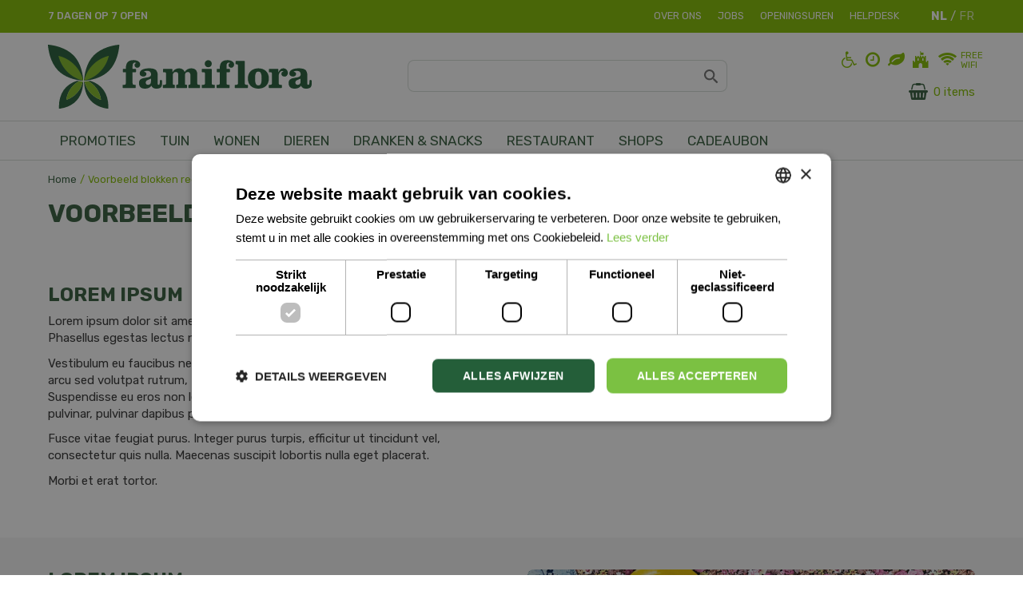

--- FILE ---
content_type: text/html; charset=utf-8
request_url: https://www.famiflora.be/content/voorbeeld-blokken-redesign-2022-07-21
body_size: 26796
content:
<!DOCTYPE html>
<html lang="nl"><head>
<meta charset="utf-8">
<!-- Google Tag Manager -->
<script>(function(w,d,s,l,i){w[l]=w[l]||[];w[l].push({'gtm.start':
new Date().getTime(),event:'gtm.js'});var f=d.getElementsByTagName(s)[0],
j=d.createElement(s),dl=l!='dataLayer'?'&l='+l:'';j.async=true;j.src=
'https://www.googletagmanager.com/gtm.js?id='+i+dl;f.parentNode.insertBefore(j,f);
})(window,document,'script','dataLayer','GTM-NRBGHBP');</script>
<!-- End Google Tag Manager -->
<!-- Google tag (gtag.js) -->
<script async src="https://www.googletagmanager.com/gtag/js?id=AW-953598753"></script>
<script>
  window.dataLayer = window.dataLayer || [];
  function gtag(){dataLayer.push(arguments);}
  gtag('js', new Date());
  gtag('config', 'AW-953598753');
</script>
<!-- Google tag (gtag.js) -->
<script async src="https://www.googletagmanager.com/gtag/js?id=AW-11059514263"></script>
<script>
  window.dataLayer = window.dataLayer || [];
  function gtag(){dataLayer.push(arguments);}
  gtag('js', new Date());
  gtag('config', 'AW-11059514263');
</script><meta name="viewport" content="width=device-width, initial-scale=1, maximum-scale=1, minimum-scale=1, shrink-to-fit=no">
<title>Voorbeeld blokken redesign (2022-07-21) - Famiflora: tuin, deco en dier. Alle dagen open</title>
<meta name="description" content="Bij Famiflora Moeskroen &amp; De Panne vind je alles voor uw tuin, huis en dier. Alles heel laag geprijsd. Bezoek ons vandaag, alle dagen open!">
<meta name="keywords" content="Famiflora, Tuincenter, Decoratiecenter, tuincentrum, decoratiecentrum, België, vlaanderen, Moeskroen, De Panne, dierenafdeling">
<meta property="og:title" content="Voorbeeld blokken redesign (2022-07-21)">
<meta property="og:url" content="https://www.famiflora.be/content/voorbeeld-blokken-redesign-2022-07-21">
<meta property="og:locale" content="nl_BE">
<meta property="og:site_name" content="Famiflora">
<meta name="format-detection" content="telephone=no">
<link rel="alternate" type="application/rss+xml" href="https://www.famiflora.be/nieuws/feed.xml">
<meta name="alexaVerifyID" content="nX28wZAZu3iZ7H3McRHkc89IDs8">
<script type="application/ld+json">
{
	"@context" : "https://schema.org",
	"@type" : "Organization",
	"url" : "https://www.famiflora.be/",
	"contactPoint" : [{
		"@type" : "ContactPoint",
		"telephone" : "+3256336600",
		"contactType" : "customer service"
	}]
}
</script>
<script type="application/ld+json">
{
	"@context": "https://schema.org",
	"@type": "Store",
	"@id": "https://www.famiflora.be/",
	"name": "Famiflora",
	"address": {
		"@type": "PostalAddress",
		"streetAddress": "Rue Jules Vantieghem 14",
		"addressLocality": "Mouscron",
		"postalCode": "7711",
		"addressCountry": "FR"
	},
	"geo": {
		"@type": "GeoCoordinates",
		"latitude": 50.719601,
		"longitude": 3.282589
	},
	"url": "https://www.famiflora.be/fr-be",
        "image": "https://www.famiflora.be/website/default/images/logo.png", 
	"telephone": "+3256336600"
}
</script>
<meta name="ahrefs-site-verification" content="f9fb91707a81e239371327aa598f0e3d2f86e75a73c267d091fb47ada0ad3989">
<!-- Global site tag (gtag.js) - Google Analytics -->
<script async src="https://www.googletagmanager.com/gtag/js?id=UA-48390074-1"></script>
<script>
window.dataLayer = window.dataLayer || [];
function gtag(){dataLayer.push(arguments);}
gtag('js', new Date());
gtag('config', 'UA-48390074-1', { 'optimize_id': 'GTM-KH66KFT'});
</script>
<!--Start Cookie Script-->
<script type="text/javascript" charset="UTF-8" src="//cdn.cookie-script.com/s/5a21e0729f5c5920c276dc1eb1ed1234.js"></script>
<!--End Cookie Script-->
<script defer data-domain="famiflora.be" src=https://plausible.io/js/script.js></script>
<link href="https://www.famiflora.be/content/voorbeeld-blokken-redesign-2022-07-21" rel="canonical" />
<link href="/files/images/icons/favicon-1739796657.ico" rel="icon" type="image/x-icon" />
<link href="/files/images/icons/7a8bdd6283/apple-touch-icon-precomposed.png" rel="apple-touch-icon" />
<link rel="preload" href="/font/fontawesome-webfont.woff2?v=4.7.0" as="font" crossorigin>
<link rel="dns-prefetch" href="https://www.google-analytics.com" crossorigin>
<link rel="dns-prefetch" href="https://stats.g.doubleclick.net" crossorigin>
<link rel="stylesheet" type="text/css" href="/website/default-v2/css/style_production.150.css">



    <script type="text/javascript">
  	var app = {"baseUrl":"","assetUrl":"","locale":"nl_BE","language":"nl"};
  	app.lang = app.lang || {};
	</script>
				<!-- Facebook Pixel Code -->
		<script>
		!function(f,b,e,v,n,t,s){if(f.fbq)return;n=f.fbq=function(){n.callMethod?
		n.callMethod.apply(n,arguments):n.queue.push(arguments)};if(!f._fbq)f._fbq=n;
		n.push=n;n.loaded=!0;n.version='2.0';n.queue=[];t=b.createElement(e);t.async=!0;
		t.src=v;s=b.getElementsByTagName(e)[0];s.parentNode.insertBefore(t,s)}(window,
		document,'script','https://connect.facebook.net/en_US/fbevents.js');

		fbq('init', '882005842756083');
		fbq('track', "PageView");
		</script>
		<!-- End Facebook Pixel Code -->
	</head>
<body class="col_equal responsive nl_BE nl webshop webshop_content webshop_frontpage webshop_frontpage_55">
<!-- Google Tag Manager (noscript) -->
<noscript><iframe src="https://www.googletagmanager.com/ns.html?id=GTM-NRBGHBP"
height="0" width="0" style="display:none;visibility:hidden"></iframe></noscript>
<!-- End Google Tag Manager (noscript) -->
<!-- Google tag (gtag.js) -->
<script async src="https://www.googletagmanager.com/gtag/js?id=G-GS0RPVSJLD"></script>
<script>
  window.dataLayer = window.dataLayer || [];
  function gtag(){dataLayer.push(arguments);}
  gtag('js', new Date());
  gtag('config', 'G-GS0RPVSJLD');
</script><div id="body_content">
	<div id=skip-link><a href="#content" class="sr-only sr-only-focusable">Ga naar content</a></div>
	<div id="mobile-nav">
			<div id="menu-btn"><a href="#"><i class="fa fa-bars"></i></a></div>
		</div>
		<div id="off-canvas-container">
			<div id="off-canvas-slide">
				<div id="off-canvas-header">
					Menu
					<div id="close-btn"><a href="#"><i class="fa fa-times"></i></a></div>
				</div>
				<div id="off-canvas-menu">
						<ul>
		<li class="first active" id="item_81">
			<a title="HOME" href="/" target="_self">
				<span class="in">HOME</span>
				
			</a>
		</li><li class="has_submenu" id="item_68">
			<a title="OPENINGSUREN" class="fetch-submenu" href="#" data-url="/index/menu/navigation_item_id/68">
				<span class="in">OPENINGSUREN</span>
				<div class="arrow"><i class="fa fa-chevron-right"></i></div>
			</a>
		</li><li class="" id="item_111">
			<a title="WEEKPROMOS" href="/weekpromoties" target="_self">
				<span class="in">WEEKPROMOS</span>
				
			</a>
		</li><li class="has_submenu" id="item_127">
			<a title="Happy Deals" class="fetch-submenu" href="#" data-url="/index/menu/shop_category_id/105/navigation_item_id/127/page_id/webshop_category_105">
				<span class="in">HAPPY DEALS</span>
				<div class="arrow"><i class="fa fa-chevron-right"></i></div>
			</a>
		</li><li class="" id="item_163">
			<a title="KERST" href="https://www.famiflora.be/kerst-bij-famiflora" target="_self">
				<span class="in">KERST</span>
				
			</a>
		</li><li class="has_submenu" id="item_57">
			<a title="TUIN" class="fetch-submenu" href="#" data-url="/index/menu/navigation_item_id/57">
				<span class="in">TUIN</span>
				<div class="arrow"><i class="fa fa-chevron-right"></i></div>
			</a>
		</li><li class="has_submenu" id="item_58">
			<a title="WONEN" class="fetch-submenu" href="#" data-url="/index/menu/navigation_item_id/58">
				<span class="in">WONEN</span>
				<div class="arrow"><i class="fa fa-chevron-right"></i></div>
			</a>
		</li><li class="has_submenu" id="item_59">
			<a title="DIEREN" class="fetch-submenu" href="#" data-url="/index/menu/navigation_item_id/59">
				<span class="in">DIEREN</span>
				<div class="arrow"><i class="fa fa-chevron-right"></i></div>
			</a>
		</li><li class="" id="item_350">
			<a title="DRANKEN &amp; SNACKS" href="https://www.famiflora.be/dranken-en-snacks" target="_self">
				<span class="in">DRANKEN &amp; SNACKS</span>
				
			</a>
		</li><li class="has_submenu" id="item_60">
			<a title="RESTAURANT" class="fetch-submenu" href="#" data-url="/index/menu/navigation_item_id/60">
				<span class="in">RESTAURANT</span>
				<div class="arrow"><i class="fa fa-chevron-right"></i></div>
			</a>
		</li><li class="has_submenu" id="item_168">
			<a title="CADEAUBON" class="fetch-submenu" href="#" data-url="/index/menu/navigation_item_id/168">
				<span class="in">CADEAUBON</span>
				<div class="arrow"><i class="fa fa-chevron-right"></i></div>
			</a>
		</li><li class="" id="item_326">
			<a title="HELPDESK" href="https://www.famiflora.be/helpdesk" target="_self">
				<span class="in">HELPDESK</span>
				
			</a>
		</li><li class="has_submenu" id="item_61">
			<a title="SHOPS" class="fetch-submenu" href="#" data-url="/index/menu/navigation_item_id/61">
				<span class="in">SHOPS</span>
				<div class="arrow"><i class="fa fa-chevron-right"></i></div>
			</a>
		</li><li class="" id="item_67">
			<a title="Vacatures" href="https://www.famiflora.be/vacatures-famiflora-vestigingen" target="_self">
				<span class="in">JOBS</span>
				
			</a>
		</li><li class="" id="item_331">
			<a title="Onderhoud plancha" href="/onderhoud-plancha" target="_self">
				<span class="in">Onderhoud plancha</span>
				
			</a>
		</li><li class="last" id="item_361">
			<a title="Samenwerken met Famiflora" href="/samenwerken-met-famiflora" target="_self">
				<span class="in">Samenwerken met Famiflora</span>
				
			</a>
		</li>	</ul>

				</div>
			</div>
			<div id="off-canvas-overlay"></div>
		</div>	<section id=container>
		<header class="layout_placeholder placeholder-header">
	<div class=in>
		<div id="layout_block_147" class="layout_block block_type_breadcrumbs">
	<div class=in itemscope itemtype="https://schema.org/BreadcrumbList">		<div class="breadcrumb" itemprop="itemListElement" itemscope itemtype="https://schema.org/ListItem">
		  		  <a itemprop="item"  href="/" class="home" title="Home"><span itemprop="name">Home</span><meta itemprop="position" content="1"></a>
		  <div class="separator">&gt;</div>		</div>
			<div class="breadcrumb" itemprop="itemListElement" itemscope itemtype="https://schema.org/ListItem">
		  		  <a itemprop="item"  href="/content/voorbeeld-blokken-redesign-2022-07-21" title="Voorbeeld blokken redesign (2022-07-21)"><span itemprop="name">Voorbeeld blokken redesign (2022-07-21)</span><meta itemprop="position" content="2"></a>
		  		</div>
	</div>
</div>	
	</div>
</header>	    <div class="column_wrapper disable_left disable_right column-1">
	    	<div class=in>
				<div class=main_column id=main_column>
					<div class="layout_placeholder placeholder-content_top">
	<div class="in">
		    <div id="layout_block_164" class="layout_block block_type_openinghours_today">
        <div class=wrap>
            <div class=in>
                <div class=block-content>
                    <span class="location_1"><span class="opened-text"><a href="https://www.famiflora.be/vestigingen" style="color:#fff;">7 dagen op 7 open</a></span></span>                </div>
            </div>
        </div>
    </div>
<nav id="layout_block_76" class="layout_block block_type_navigation menu_top submenu_vertical_show">
<div class="in">
<ul>
  <li class="first" id="item_73"><span class=headlink>
    <a id="73" title="Over ons" class="label " href="/over-ons" target="_self"><span class=in>Over ons</span></a>
             
             </span>
  </li>
  <li class="" id="item_72"><span class=headlink>
    <a id="72" title="Jobs" class="label " href="/vacatures" target="_self"><span class=in>Jobs</span></a>
             
             </span>
  </li>
  <li class="" id="item_74"><span class=headlink>
    <a id="74" title="Contact" class="label " href="/vestigingen" target="_self"><span class=in>Openingsuren</span></a>
             
             </span>
  </li>
  <li class="last" id="item_109"><span class=headlink>
    <a id="109" title="Helpdesk" class="label " href="https://www.famiflora.be/helpdesk" target="_self"><span class=in>Helpdesk</span></a>
             
             </span>
  </li>
</ul>
</div>
</nav>
<div id="layout_block_75" class="layout_block block_type_locale_switcher">
	<div class=wrap>
		<div class=in>
			<div class=block-content>
				<ul class="locale_switcher"><li class="nl_BE"><a class="active" href="https://www.famiflora.be"><img data-src="/img/flags/nl_BE.png" alt="Dutch (Belgium)" width="16" height="11" /></a></li><li class="fr_BE"><a href="https://www.famiflora.be/fr-be"><img data-src="/img/flags/fr_BE.png" alt="French (Belgium)" width="16" height="11" /></a></li></ul>			</div>
		</div>
	</div>
</div><div id="layout_block_74" class="layout_block block_type_logo">
	<div class=in>
		<a href="/" title="Famiflora, de koopjesgigant voor tuin, huis en dier" class="logo">
			<img src="/website/default-v2/images/logo.svg" alt="Famiflora, de koopjesgigant voor tuin, huis en dier" width="330" height="80" loading="eager">
		</a>
	</div>
</div><div id="layout_block_88" class="layout_block block_type_search_box_2">
	<div class=wrap>
		<div class=in>
			<div class=block-content>
				<form name="search2" class=form action="/zoeken">
					<input type=hidden id=search_id name="search_id" value="88">
					<div class="grid-10-12">
						<input type=text name=q id=search-input >
					</div>
					<div class="grid-2-12">
						<input type=submit name=search-submit id=search-submit value="Zoeken">
					</div>
				</form>
			</div>
		</div>
	</div>
</div>
<div id="layout_block_124" class="layout_block block_type_html header_icons">
		<div class="wrap">
		<div class=in>
						<div class=block-content><ul>
	<li><a href="https://www.famiflora.be/toegankelijkheid-voor-rolstoelgebruikers"><i class="fa fa-wheelchair">&shy;</i></a></li>
	<li><a href="https://www.famiflora.be/vestigingen"><i class="fa fa-clock-o">&shy;</i></a></li>
	<li><a href="https://www.famiflora.be/eco"><i class="fa fa-leaf">&shy;</i></a></li>
	<li><a href="https://www.famiflora.be/artikelaanbod/166/kidscorner"><i class="fa fa-fort-awesome">&shy;</i></a></li>
	<li class="wifi"><i class="fa fa-wifi">&shy;</i>Free<br />
	wifi</li>
</ul></div>					</div>
	</div>
	</div>
<!-- no wishlist found for block id 135 --><div id="layout_block_150" class="layout_block block_type_webshop_shoppingcart" onclick="document.location.href='/winkelwagen'" title="Ga naar je winkelwagen">
	<div class="wrap">
		<div class=in>
						<div class=block-content>
                								<a href="/winkelwagen" class="cartLink">
					<span class="info no_items">
						0 items					</span>
				</a>
							</div>
					</div>
	</div>
</div>
<nav id="layout_block_79" class="layout_block block_type_navigation menu_main submenu_horizontal">
<div class="in">
<ul>
  <li class="first has_submenu" id="item_145"><span class=headlink>
    <a id="145" title="Promoties;https://www.famiflora.be/files/files/nav-promo-1200x1784-62cc1e9551184-484x720-630e1236d3fcb.jpg" class="label " href="https://www.famiflora.be/weekpromoties" target="_self"><span class=in>PROMOTIES</span></a>
             <span class="submenu_button"></span>
             </span>
    <div class="sub submenu"><ul>
      <li><span class=headlink>
        <a id="148" title="Weekpromoties" class="label " href="https://www.famiflora.be/weekpromoties" target="_self"><span class=in>Weekpromoties</span></a>
		             </span>
      </li>
      <li><span class=headlink>
        <a id="147" title="Happy Deals" class="label " href="https://www.famiflora.be/producten/105/happydeals" target="_self"><span class=in>Happy Deals</span></a>
		             </span>
      </li>
    </ul></div>
  </li>
  <li class="has_submenu" id="item_1"><span class=headlink>
    <a id="1" title="Tuin;https://www.famiflora.be/files/files/35222378-xl-normal-none-1182x1182-6418567687984.png" class="label " href="/artikelaanbod/1/tuin" target="_self"><span class=in>Tuin</span></a>
             <span class="submenu_button"></span>
             </span>
    <div class="sub submenu"><ul>
      <li class="first"><span class=headlink>
        <a title="Tuinplanten" class="label " href="/artikelaanbod/8/tuinplanten"><span class=in>Tuinplanten</span></a>
		             </span>
      </li>
      <li><span class=headlink>
        <a title="Bloempotten voor buiten" class="label " href="/artikelaanbod/7/bloempotten-voor-buiten"><span class=in>Bloempotten voor buiten</span></a>
		             </span>
      </li>
      <li><span class=headlink>
        <a title="Tuingereedschap" class="label " href="/artikelaanbod/9/tuingereedschap"><span class=in>Tuingereedschap</span></a>
		             </span>
      </li>
      <li><span class=headlink>
        <a title="Gazon" class="label " href="/artikelaanbod/10/gazon"><span class=in>Gazon</span></a>
		             </span>
      </li>
      <li><span class=headlink>
        <a title="Eigen kweek" class="label " href="/artikelaanbod/11/eigen-kweek"><span class=in>Eigen kweek</span></a>
		             </span>
      </li>
      <li><span class=headlink>
        <a title="Barbecues" class="label " href="/artikelaanbod/283/barbecues"><span class=in>Barbecues</span></a>
		             </span>
      </li>
      <li><span class=headlink>
        <a title="Tuindecoratie" class="label " href="/artikelaanbod/6/tuindecoratie"><span class=in>Tuindecoratie</span></a>
		             </span>
      </li>
      <li><span class=headlink>
        <a title="Tuinhout" class="label " href="/artikelaanbod/284/tuinhout"><span class=in>Tuinhout</span></a>
		             </span>
      </li>
      <li><span class=headlink>
        <a title="Aarde, schors en bodemverbeteraar" class="label " href="/artikelaanbod/21/aarde-schors-en-bodemverbeteraar"><span class=in>Aarde, schors en bodemverbeteraar</span></a>
		             </span>
      </li>
      <li><span class=headlink>
        <a title="Mest- en sproeistoffen" class="label " href="/artikelaanbod/20/mest-en-sproeistoffen"><span class=in>Mest- en sproeistoffen</span></a>
		             </span>
      </li>
      <li class="last"><span class=headlink>
        <a title="Zwembaden" class="label " href="/artikelaanbod/287/zwembaden"><span class=in>Zwembaden</span></a>
		             </span>
      </li>
    </ul></div>
  </li>
  <li class="has_submenu" id="item_2"><span class=headlink>
    <a id="2" title="Wonen;https://www.famiflora.be/files/files/nav-wonen-1066x1600-62cc1bfdb4215-480x720-630e12a3de88d.jpg" class="label " href="/artikelaanbod/2/wonen" target="_self"><span class=in>Wonen</span></a>
             <span class="submenu_button"></span>
             </span>
    <div class="sub submenu"><ul>
      <li class="first"><span class=headlink>
        <a title="Kamerplanten" class="label " href="/artikelaanbod/22/kamerplanten"><span class=in>Kamerplanten</span></a>
		             </span>
      </li>
      <li><span class=headlink>
        <a title="Interieurdecoratie" class="label " href="/artikelaanbod/187/interieurdecoratie"><span class=in>Interieurdecoratie</span></a>
		             </span>
      </li>
      <li><span class=headlink>
        <a title="Snijbloemen &amp; boeketten" class="label " href="/artikelaanbod/53/snijbloemen-boeketten"><span class=in>Snijbloemen &amp; boeketten</span></a>
		             </span>
      </li>
      <li><span class=headlink>
        <a title="Droogbloemen" class="label " href="/artikelaanbod/322/droogbloemen"><span class=in>Droogbloemen</span></a>
		             </span>
      </li>
      <li><span class=headlink>
        <a title="Vazen en glaswerk" class="label " href="/artikelaanbod/29/vazen-en-glaswerk"><span class=in>Vazen en glaswerk</span></a>
		             </span>
      </li>
      <li><span class=headlink>
        <a title="Kunstbloemen" class="label " href="/artikelaanbod/26/kunstbloemen"><span class=in>Kunstbloemen</span></a>
		             </span>
      </li>
      <li><span class=headlink>
        <a title="Kaarsen" class="label " href="/artikelaanbod/28/kaarsen"><span class=in>Kaarsen</span></a>
		             </span>
      </li>
      <li><span class=headlink>
        <a title="Koken &amp; Tafelen" class="label " href="/artikelaanbod/31/koken-tafelen"><span class=in>Koken &amp; Tafelen</span></a>
		             </span>
      </li>
      <li><span class=headlink>
        <a title="Huistextiel" class="label " href="/artikelaanbod/27/huistextiel"><span class=in>Huistextiel</span></a>
		             </span>
      </li>
      <li><span class=headlink>
        <a title="Huishoud" class="label " href="/artikelaanbod/34/huishoud"><span class=in>Huishoud</span></a>
		             </span>
      </li>
      <li><span class=headlink>
        <a title="Bad en geur" class="label " href="/artikelaanbod/30/bad-en-geur"><span class=in>Bad en geur</span></a>
		             </span>
      </li>
      <li><span class=headlink>
        <a title="Bad- en slaaptextiel" class="label " href="/artikelaanbod/196/bad-en-slaaptextiel"><span class=in>Bad- en slaaptextiel</span></a>
		             </span>
      </li>
      <li><span class=headlink>
        <a title="Feest" class="label " href="/artikelaanbod/54/feest"><span class=in>Feest</span></a>
		             </span>
      </li>
      <li><span class=headlink>
        <a title="Hobby &amp; Crea" class="label " href="/artikelaanbod/33/hobby-crea"><span class=in>Hobby &amp; Crea</span></a>
		             </span>
      </li>
      <li class="last"><span class=headlink>
        <a title="Speelgoed" class="label " href="/artikelaanbod/32/speelgoed"><span class=in>Speelgoed</span></a>
		             </span>
      </li>
    </ul></div>
  </li>
  <li class="has_submenu" id="item_7"><span class=headlink>
    <a id="7" title="Dieren;https://www.famiflora.be/files/files/nav-dieren-3700x2522-62cc1c3671a7d-1056x720-630e131109cdc.jpg" class="label " href="/artikelaanbod/3/dieren" target="_self"><span class=in>Dieren</span></a>
             <span class="submenu_button"></span>
             </span>
    <div class="sub submenu"><ul>
      <li class="first"><span class=headlink>
        <a title="Dieren" class="label " href="/artikelaanbod/40/dieren"><span class=in>Dieren</span></a>
		             </span>
      </li>
      <li><span class=headlink>
        <a title="Voeding" class="label " href="/artikelaanbod/36/voeding"><span class=in>Voeding</span></a>
		             </span>
      </li>
      <li><span class=headlink>
        <a title="Vijver" class="label " href="/artikelaanbod/39/vijver"><span class=in>Vijver</span></a>
		             </span>
      </li>
      <li><span class=headlink>
        <a title="Aquarium" class="label " href="/artikelaanbod/368/aquarium"><span class=in>Aquarium</span></a>
		             </span>
      </li>
      <li><span class=headlink>
        <a title="Hengelsport" class="label " href="/artikelaanbod/405/hengelsport"><span class=in>Hengelsport</span></a>
		             </span>
      </li>
      <li><span class=headlink>
        <a title="Accessoires" class="label " href="/artikelaanbod/35/accessoires"><span class=in>Accessoires</span></a>
		             </span>
      </li>
      <li><span class=headlink>
        <a title="Advies over papegaaien" class="label " href="/artikelaanbod/393/advies-over-papegaaien"><span class=in>Advies over papegaaien</span></a>
		             </span>
      </li>
      <li class="last"><span class=headlink>
        <a title="Vergunning aankoop dieren" class="label " href="/artikelaanbod/345/vergunning-aankoop-dieren"><span class=in>Vergunning aankoop dieren</span></a>
		             </span>
      </li>
    </ul></div>
  </li>
  <li class="" id="item_349"><span class=headlink>
    <a id="349" title="Dranken &amp; Snacks" class="label " href="https://www.famiflora.be/dranken-en-snacks" target="_self"><span class=in>Dranken &amp; Snacks</span></a>
             
             </span>
  </li>
  <li class="has_submenu" id="item_10"><span class=headlink>
    <a id="10" title="Restaurant" class="label " href="/artikelaanbod/51/restaurant" target="_self"><span class=in>Restaurant</span></a>
             <span class="submenu_button"></span>
             </span>
    <div class="sub submenu"><ul>
      <li><span class=headlink>
        <a id="200" title="Resto  - Tearoom - Grill" class="label " href="https://www.famiflora.be/artikelaanbod/51/bell-frite" target="_self"><span class=in>Resto  - Tearoom - Grill</span></a>
		             </span>
      </li>
    </ul></div>
  </li>
  <li class="has_submenu" id="item_11"><span class=headlink>
    <a id="11" title="Foodhall;https://www.famiflora.be/files/files/nav-foodhall-small-1540x1133-62d7c0f17f4e1-979x720-630e13a70d9c1.jpg" class="label " href="/artikelaanbod/5/shops-famiflora-moeskroen" target="_self"><span class=in>Shops</span></a>
             <span class="submenu_button"></span>
             </span>
    <div class="sub submenu"><ul>
      <li class="first"><span class=headlink>
        <a title="l'Abbaye des Bières" class="label " href="/artikelaanbod/411/l-abbaye-des-bieres"><span class=in>l'Abbaye des Bières</span></a>
		             </span>
      </li>
      <li><span class=headlink>
        <a title="Lollyland" class="label " href="/artikelaanbod/409/lollyland"><span class=in>Lollyland</span></a>
		             </span>
      </li>
      <li><span class=headlink>
        <a title="Pain Public" class="label " href="/artikelaanbod/45/pain-public"><span class=in>Pain Public</span></a>
		             </span>
      </li>
      <li><span class=headlink>
        <a title="Vens Vleeshandel" class="label " href="/artikelaanbod/46/vens-vleeshandel"><span class=in>Vens Vleeshandel</span></a>
		             </span>
      </li>
      <li><span class=headlink>
        <a title="La Pomme Rouge" class="label " href="/artikelaanbod/106/la-pomme-rouge"><span class=in>La Pomme Rouge</span></a>
		             </span>
      </li>
      <li><span class=headlink>
        <a title="Trendies lederwaren" class="label " href="/artikelaanbod/49/trendies-lederwaren"><span class=in>Trendies lederwaren</span></a>
		             </span>
      </li>
      <li><span class=headlink>
        <a title="Leonidas chocolatier" class="label " href="/artikelaanbod/47/leonidas-chocolatier"><span class=in>Leonidas chocolatier</span></a>
		             </span>
      </li>
      <li><span class=headlink>
        <a title="Go Chi" class="label " href="/artikelaanbod/198/go-chi"><span class=in>Go Chi</span></a>
		             </span>
      </li>
      <li class="last"><span class=headlink>
        <a title="Hermie.com: alles voor jouw huis &amp; tuin ONLINE" class="label " href="/artikelaanbod/407/hermie-com-alles-voor-jouw-huis-tuin-online"><span class=in>Hermie.com: alles voor jouw huis &amp; tuin ONLINE</span></a>
		             </span>
      </li>
    </ul></div>
  </li>
  <li class="has_submenu" id="item_167"><span class=headlink>
    <a id="167" title="Cadeaubon;https://www.famiflora.be/files/files/nav-cadeaubon-small-798x798-62d7c052512aa-720x720-630e149b244cc.jpg" class="label " href="https://www.famiflora.be/product/13549/digitale-cadeaukaart" target="_self"><span class=in>CADEAUBON</span></a>
             <span class="submenu_button"></span>
             </span>
    <div class="sub submenu"><ul>
      <li><span class=headlink>
        <a id="175" title="Bestel online" class="label " href="https://www.famiflora.be/product/13549/famiflora-cadeaubon" target="_self"><span class=in>Bestel online</span></a>
		             </span>
      </li>
      <li><span class=headlink>
        <a id="176" title="Check saldo geschenkbon" class="label " href="https://www.famiflora.be/saldo-geschenkkaart" target="_self"><span class=in>Check saldo geschenkbon</span></a>
		             </span>
      </li>
    </ul></div>
  </li>
</ul>
</div>
</nav>
	</div>
</div>					<section id=content tabindex="-1">
						<div class=in>
																					<article class="webshop-products">
	<div class="shop_frontpage_columns">
		<div id="shop_frontpage_placeholder_55" class="column colspan4">
		<div class="in">
			<div id="shop_frontpage_block_289" class="shop_frontpage_block block_type_html block_100">
		<div class="wrap" >
		<div class=in>
						<div class=block-title><h1 title="Voorbeeldpagina met blokken">Voorbeeldpagina met blokken</h1></div>					</div>
	</div>
	</div>
<!-- no photo album found for block id 279 --><div id="shop_frontpage_block_278" class="shop_frontpage_block block_type_html block_50">
		<div class="wrap" >
		<div class=in>
						<div class=block-title><h2 title="Lorem ipsum">Lorem ipsum</h2></div><div class=block-content><p>Lorem ipsum dolor sit amet, consectetur adipiscing elit.<br />
Phasellus egestas lectus nec faucibus pretium. Fusce id nulla est.</p>

<p>Vestibulum eu faucibus neque. In laoreet mattis maximus. Suspendisse vehicula, arcu sed volutpat rutrum, tellus orci ullamcorper justo, et aliquet est nunc id mi. Suspendisse eu eros non leo malesuada gravida. In magna augue, mollis at leo pulvinar, pulvinar dapibus purus.</p>

<p>Fusce vitae feugiat purus. Integer purus turpis, efficitur ut tincidunt vel, consectetur quis nulla. Maecenas suscipit lobortis nulla eget placerat.</p>

<p>Morbi et erat tortor.</p></div>					</div>
	</div>
	</div>
		</div>
	</div>
		<div id="shop_frontpage_placeholder_56" class="column colspan4">
		<div class="in">
			<div id="shop_frontpage_block_282" class="shop_frontpage_block block_type_html make-column-gray">
		<div class="wrap" >
		<div class=in>
						<div class=block-content><p>plaats grijze achtergrond</p></div>					</div>
	</div>
	</div>
<div id="shop_frontpage_block_290" class="shop_frontpage_block block_type_html block_50">
		<div class="wrap" >
		<div class=in>
						<div class=block-title><h2 title="Lorem ipsum">Lorem ipsum</h2></div><div class=block-content><p>Lorem ipsum dolor sit amet, consectetur adipiscing elit.<br />
Phasellus egestas lectus nec faucibus pretium. Fusce id nulla est.</p>

<p>Vestibulum eu faucibus neque. In laoreet mattis maximus. Suspendisse vehicula, arcu sed volutpat rutrum, tellus orci ullamcorper justo, et aliquet est nunc id mi. Suspendisse eu eros non leo malesuada gravida. In magna augue, mollis at leo pulvinar, pulvinar dapibus purus.</p>

<p>Fusce vitae feugiat purus. Integer purus turpis, efficitur ut tincidunt vel, consectetur quis nulla. Maecenas suscipit lobortis nulla eget placerat.</p>

<p>Morbi et erat tortor.</p></div>					</div>
	</div>
	</div>
<div id="shop_frontpage_block_288" class="shop_frontpage_block block_type_html block-home-image block_50">
		<div class="wrap gc-img"  data-src="/files/images/misc/background-1023x768-6315d24c9d9eb_n.png">
		<div class=in>
											</div>
	</div>
	</div>
		</div>
	</div>
		<div id="shop_frontpage_placeholder_57" class="column colspan4">
		<div class="in">
			<div id="shop_frontpage_block_280" class="shop_frontpage_block block_type_html block-home-title block_100">
		<div class="wrap" >
		<div class=in>
						<div class=block-title><h2 title="onze populairste producten">onze populairste producten</h2></div><div class=block-subtitle><span title="en onze aanbevelingen">en onze aanbevelingen</span></div>					</div>
	</div>
	</div>
<div id="shop_frontpage_block_281" class="shop_frontpage_block block_type_webshop_categoryproducts slider item-slider">
	<div class=wrap>
		<div class=in>
						<div class=block-content>
				
										<div class=item-container id="shop_frontpage_block_281_slider">
						<div class=item><div class="product even has_price has_picture price_incl no_old_price has_call_to_action belowimage" data-id=16605>	<div class="wrap"><a href="/product/16605/tuinverlichting-10m-10-partylights-met-led-filament" title="10 partylights connectable met filament 6cm led classic 10m/3m aanloopsnoer noir / ip44 trafo" class="gtm-product-click" data-list="product-overview"><span class="picture gc-img" data-src="/files/images/webshop/tuinverlichting-10m-10-partylights-met-led-filament-1920x1267-676192302d40b_s.jpg"><img data-src="/files/images/webshop/tuinverlichting-10m-10-partylights-met-led-filament-1920x1267-676192302d40b_s.jpg" class=hidden-image alt="10 partylights connectable met filament 6cm led classic 10m/3m aanloopsnoer noir / ip44 trafo" onclick="document.location.href='/product/16605/tuinverlichting-10m-10-partylights-met-led-filament'; return false;" width="1920" height="1267" /></span><span class="name">10 partylights connectable met filament 6cm led classic 10m…</span><span class="text"><span class="price">
	<span class="symbol">€</span> <span class="number">19</span><span class="separator">,</span><span class="decimals">99</span></span><span class="call_to_action orderBtn gtm-product-order">Bekijk product</span></span></a>	</div></div>
</div><div class=item><div class="product even has_price has_picture price_incl no_old_price has_call_to_action belowimage" data-id=14891>	<div class="wrap"><a href="/product/14891/500-wattenstaafjes-bamboe-nature" title="500 Wattenstaafjes bamboe Nature " class="gtm-product-click" data-list="product-overview"><span class="picture gc-img" data-src="/files/images/webshop/500-wattenstaafjes-bamboe-nature-448x448-68a72d86a4d20_s.jpg"><img data-src="/files/images/webshop/500-wattenstaafjes-bamboe-nature-448x448-68a72d86a4d20_s.jpg" class=hidden-image alt="500 Wattenstaafjes bamboe Nature " onclick="document.location.href='/product/14891/500-wattenstaafjes-bamboe-nature'; return false;" width="448" height="448" /></span><span class="name">500 Wattenstaafjes bamboe Nature </span><span class="text"><span class="price">
	<span class="symbol">€</span> <span class="number">1</span><span class="separator">,</span><span class="decimals">99</span></span><span class="call_to_action orderBtn gtm-product-order">Bekijk product</span></span></a>	</div></div>
</div><div class=item><div class="product even has_price has_picture has_action_overlay price_incl no_old_price has_call_to_action belowimage" data-id=20695>	<div class="wrap"><a href="/product/20695/7up-glas-oman-24x25cl" title="7up - 24x25cl (glazen fles)" class="gtm-product-click" data-list="product-overview"><span class="overlay topright"><img src="/files/images/webshop/10-korting-met-app-100x100-6968aa6176a29_n.png" alt="10% korting met app" ></span><span class="picture gc-img" data-src="/files/images/webshop/7up-glas-oman-24x25cl-679x474-68aead0745ed7_s.jpg"><img data-src="/files/images/webshop/7up-glas-oman-24x25cl-679x474-68aead0745ed7_s.jpg" class=hidden-image alt="7up - 24x25cl (glazen fles)" onclick="document.location.href='/product/20695/7up-glas-oman-24x25cl'; return false;" width="679" height="474" /></span><span class="name">7up - 24x25cl (glazen fles)</span><span class="text"><span class="price">
	<span class="symbol">€</span> <span class="number">12</span><span class="separator">,</span><span class="decimals">99</span></span><span class="call_to_action orderBtn gtm-product-order">Bekijk product</span></span></a>	</div></div>
</div><div class=item><div class="product odd has_price has_picture has_action_overlay price_incl no_old_price has_call_to_action belowimage" data-id=20354>	<div class="wrap"><a href="/product/20354/7up-24x33cl" title="7up 24x33cl" class="gtm-product-click" data-list="product-overview"><span class="overlay topright"><img src="/files/images/webshop/10-korting-met-app-100x100-6968aa6176a29_n.png" alt="10% korting met app" ></span><span class="picture gc-img" data-src="/files/images/webshop/7up-24x33cl-1680x1680-68838e2735922_s.png"><img data-src="/files/images/webshop/7up-24x33cl-1680x1680-68838e2735922_s.png" class=hidden-image alt="7up 24x33cl" onclick="document.location.href='/product/20354/7up-24x33cl'; return false;" width="1680" height="1680" /></span><span class="name">7up 24x33cl</span><span class="text"><span class="price">
	<span class="symbol">€</span> <span class="number">10</span><span class="separator">,</span><span class="decimals">99</span></span><span class="call_to_action orderBtn gtm-product-order">Bekijk product</span></span></a>	</div></div>
</div><div class=item><div class="product even has_price has_picture price_incl no_old_price has_call_to_action belowimage" data-id=16741>	<div class="wrap"><a href="/product/16741/noveenkaars-9-dagenbrander-rood" title="9 dagenbrander Noveenkaars - rood" class="gtm-product-click" data-list="product-overview"><span class="picture gc-img" data-src="/files/images/webshop/noveenkaars-9-dagenbrander-rood-800x800-671a3def5ad4e_s.jpg"><img data-src="/files/images/webshop/noveenkaars-9-dagenbrander-rood-800x800-671a3def5ad4e_s.jpg" class=hidden-image alt="9 dagenbrander Noveenkaars - rood" onclick="document.location.href='/product/16741/noveenkaars-9-dagenbrander-rood'; return false;" width="800" height="800" /></span><span class="name">9 dagenbrander Noveenkaars - rood</span><span class="text"><span class="price">
	<span class="symbol">€</span> <span class="number">2</span><span class="separator">,</span><span class="decimals">39</span></span><span class="call_to_action orderBtn gtm-product-order">Bekijk product</span></span></a>	</div></div>
</div><div class=item><div class="product even has_price has_picture price_incl no_old_price has_call_to_action belowimage" data-id=20187>	<div class="wrap"><a href="/product/20187/9-dagenbrander-wit" title="9 dagenbrander wit" class="gtm-product-click" data-list="product-overview"><span class="picture gc-img" data-src="/files/images/webshop/9-dagenbrander-wit-800x800-678515f8969d0_s.jpg"><img data-src="/files/images/webshop/9-dagenbrander-wit-800x800-678515f8969d0_s.jpg" class=hidden-image alt="9 dagenbrander wit" onclick="document.location.href='/product/20187/9-dagenbrander-wit'; return false;" width="800" height="800" /></span><span class="name">9 dagenbrander wit</span><span class="text"><span class="price">
	<span class="symbol">€</span> <span class="number">2</span><span class="separator">,</span><span class="decimals">39</span></span><span class="call_to_action orderBtn gtm-product-order">Bekijk product</span></span></a>	</div></div>
</div><div class=item><div class="product odd has_price has_picture price_incl no_old_price has_call_to_action belowimage" data-id=20199>	<div class="wrap"><a href="/product/20199/aanmaakkrullen-houtwol-900g" title="aanmaakkrullen houtwol 900g" class="gtm-product-click" data-list="product-overview"><span class="picture gc-img" data-src="/files/images/webshop/aanmaakkrullen-houtwol-900g-800x800-686f6505b3df4_s.jpg"><img data-src="/files/images/webshop/aanmaakkrullen-houtwol-900g-800x800-686f6505b3df4_s.jpg" class=hidden-image alt="aanmaakkrullen houtwol 900g" onclick="document.location.href='/product/20199/aanmaakkrullen-houtwol-900g'; return false;" width="800" height="800" /></span><span class="name">aanmaakkrullen houtwol 900g</span><span class="text"><span class="price">
	<span class="symbol">€</span> <span class="number">7</span><span class="separator">,</span><span class="decimals">99</span></span><span class="call_to_action orderBtn gtm-product-order">Bekijk product</span></span></a>	</div></div>
</div><div class=item><div class="product odd has_price has_picture price_incl no_old_price has_call_to_action belowimage" data-id=16495>	<div class="wrap"><a href="/product/16495/actinidia-d-jenny-struik-c2-50-60" title="Actinidia d. 'Jenny' C2L" class="gtm-product-click" data-list="product-overview"><span class="picture gc-img" data-src="/files/images/webshop/actinidia-d-jenny-struik-c2-50-60-1200x1200-65ccc08159b0f_s.jpg"><img data-src="/files/images/webshop/actinidia-d-jenny-struik-c2-50-60-1200x1200-65ccc08159b0f_s.jpg" class=hidden-image alt="Actinidia d. 'Jenny' C2L" onclick="document.location.href='/product/16495/actinidia-d-jenny-struik-c2-50-60'; return false;" width="1200" height="1200" /></span><span class="name">Actinidia d. 'Jenny' C2L</span><span class="text"><span class="price">
	<span class="symbol">€</span> <span class="number">5</span><span class="separator">,</span><span class="decimals">89</span></span><span class="call_to_action orderBtn gtm-product-order">Bekijk product</span></span></a>	</div></div>
</div><div class=item><div class="product odd has_price has_picture price_incl no_old_price has_call_to_action belowimage" data-id=16718>	<div class="wrap"><a href="/product/16718/ajax-allesreiniger-1-25ltr-eucalyptus" title="Ajax allesreiniger 1,25l eucalyptus" class="gtm-product-click" data-list="product-overview"><span class="picture gc-img" data-src="/files/images/webshop/ajax-allesreiniger-1-25ltr-eucalyptus-324x432-66c5a5e951c01_s.jpg"><img data-src="/files/images/webshop/ajax-allesreiniger-1-25ltr-eucalyptus-324x432-66c5a5e951c01_s.jpg" class=hidden-image alt="Ajax allesreiniger 1,25l eucalyptus" onclick="document.location.href='/product/16718/ajax-allesreiniger-1-25ltr-eucalyptus'; return false;" width="324" height="432" /></span><span class="name">Ajax allesreiniger 1,25l eucalyptus</span><span class="text"><span class="price">
	<span class="symbol">€</span> <span class="number">2</span><span class="separator">,</span><span class="decimals">49</span></span><span class="call_to_action orderBtn gtm-product-order">Bekijk product</span></span></a>	</div></div>
</div><div class=item><div class="product even has_price has_picture price_incl no_old_price has_call_to_action belowimage" data-id=13859>	<div class="wrap"><a href="/product/13859/keukenrol-super-roll-1-10-280sheets" title="AMOOS Super roll Keukenrol XXL" class="gtm-product-click" data-list="product-overview"><span class="picture gc-img" data-src="/files/images/webshop/amoos-keukenrol-xxl-1680x1680-61a9c46337a5e_s.jpg"><img data-src="/files/images/webshop/amoos-keukenrol-xxl-1680x1680-61a9c46337a5e_s.jpg" class=hidden-image alt="AMOOS Super roll Keukenrol XXL" onclick="document.location.href='/product/13859/keukenrol-super-roll-1-10-280sheets'; return false;" width="1680" height="1680" /></span><span class="name">AMOOS Super roll Keukenrol XXL</span><span class="text"><span class="price">
	<span class="symbol">€</span> <span class="number">2</span><span class="separator">,</span><span class="decimals">99</span></span><span class="call_to_action orderBtn gtm-product-order">Bekijk product</span></span></a>	</div></div>
</div>					</div>
									
							</div>
		</div>
	</div>
</div>

		</div>
	</div>
		<div id="shop_frontpage_placeholder_58" class="column colspan4">
		<div class="in">
			<div id="shop_frontpage_block_286" class="shop_frontpage_block block_type_html make-column-gray">
		<div class="wrap" >
		<div class=in>
						<div class=block-content><p>plaats grijze achtergrond</p></div>					</div>
	</div>
	</div>
<div id="shop_frontpage_block_292" class="shop_frontpage_block block_type_html">
		<div class="wrap" >
		<div class=in>
						<div class=block-content><h3>Ontdek ons aanbod Caladium&nbsp;in de kamerplantenafdeling</h3>

<p>We hebben een heel mooie selectie voor jou, kom dus snel langs en kies een pronkstuk voor jouw interieur.</p>

<p><a class="btn" href="https://www.famiflora.be/vestigingen">Contact en openingstijden</a></p></div>					</div>
	</div>
	</div>
		</div>
	</div>
		<div id="shop_frontpage_placeholder_59" class="column colspan4">
		<div class="in">
			<div id="shop_frontpage_block_287" class="shop_frontpage_block block_type_html block-home-title block_100">
		<div class="wrap" >
		<div class=in>
						<div class=block-title><h2 title="Onze merken">Onze merken</h2></div>					</div>
	</div>
	</div>
<div id="shop_frontpage_block_291" class="shop_frontpage_block block_type_webshop_brandslider">
	<div class=wrap>
		<div class=in>
						<div class=block-content>
				<div class="als-container visible-items-3 not_circular" id="frontpage_block_291_slider">
					<span class="als-prev"><img data-src="/img/productslider_left_arrow.png" alt="Vorige" title="Vorige" width="15" height="22" /></span>
			  		<div class="als-viewport">
			   			<ul class="als-wrapper">			
													<li class="als-item odd first">
								<div class=als-item-in>
									<a href="/producten/brand/acd" title="ACD">
										<span class="brand-picture">
											<span class="brand-picture-in"><img data-src="/files/images/webshop/acd-1553002087_n.jpg" alt="ACD" /></span>
										</span>
										<span class="brand-info">
											<span class="title">ACD</span>
										</span>
									</a>
								</div>
							</li>
													<li class="als-item even">
								<div class=als-item-in>
									<a href="/producten/brand/famiflora-tunnelserres" title="Famiflora tunnelserres">
										<span class="brand-picture">
											<span class="brand-picture-in"><img data-src="/files/images/webshop/famiflora-tunnelserres-1542962338_n.jpg" alt="Famiflora tunnelserres" /></span>
										</span>
										<span class="brand-info">
											<span class="title">Famiflora tunnelserres</span>
										</span>
									</a>
								</div>
							</li>
													<li class="als-item odd">
								<div class=als-item-in>
									<a href="/producten/brand/famiflora-glasserres" title="Famiflora glasserres">
										<span class="brand-picture">
											<span class="brand-picture-in"><img data-src="/files/images/webshop/famiflora-glasserres-1542962298_n.jpg" alt="Famiflora glasserres" /></span>
										</span>
										<span class="brand-info">
											<span class="title">Famiflora glasserres</span>
										</span>
									</a>
								</div>
							</li>
													<li class="als-item even">
								<div class=als-item-in>
									<a href="/producten/brand/capi-europe" title="Capi Europe">
										<span class="brand-picture">
											<span class="brand-picture-in"><img data-src="/files/images/webshop/capi-europe-1556605986_n.jpg" alt="Capi Europe" /></span>
										</span>
										<span class="brand-info">
											<span class="title">Capi Europe</span>
										</span>
									</a>
								</div>
							</li>
													<li class="als-item odd">
								<div class=als-item-in>
									<a href="/producten/brand/ubbink" title="Ubbink">
										<span class="brand-picture">
											<span class="brand-picture-in"><img data-src="/files/images/webshop/ubbink-1589372290_n.jpg" alt="Ubbink" /></span>
										</span>
										<span class="brand-info">
											<span class="title">Ubbink</span>
										</span>
									</a>
								</div>
							</li>
													<li class="als-item even last">
								<div class=als-item-in>
									<a href="/producten/brand/famiflora-tuinhuizen" title="Famiflora tuinhuizen">
										<span class="brand-picture">
											<span class="brand-picture-in"><img data-src="/files/images/webshop/famiflora-tuinhuizen-1542962315_n.jpg" alt="Famiflora tuinhuizen" /></span>
										</span>
										<span class="brand-info">
											<span class="title">Famiflora tuinhuizen</span>
										</span>
									</a>
								</div>
							</li>
												</ul>
  					</div>
  					<span class="als-next"><img data-src="/img/productslider_right_arrow.png" alt="Volgende" title="Volgende" width="15" height="22" /></span>
				</div>
			</div>
		</div>
	</div>
</div>


		</div>
	</div>
		<div id="shop_frontpage_placeholder_60" class="column colspan4">
		<div class="in">
					</div>
	</div>
		<div id="shop_frontpage_placeholder_61" class="column colspan4">
		<div class="in">
			<div id="shop_frontpage_block_294" class="shop_frontpage_block block_type_html make-column-gray">
		<div class="wrap" >
		<div class=in>
						<div class=block-content><p>plaats grijze achtergrond</p></div>					</div>
	</div>
	</div>
<div id="shop_frontpage_block_283" class="shop_frontpage_block block_type_html block-home-title block_100">
		<div class="wrap" >
		<div class=in>
						<div class=block-title><h2 title="Onze blog">Onze blog</h2></div><div class=block-subtitle><span title="vol tips &amp; tricks">vol tips &amp; tricks</span></div>					</div>
	</div>
	</div>
<div id="page_block_293" class="page_block block_type_newsitems block-add-slider block_100 dont-show-date">
		<div class=wrap>
		<div class=in>
						<div class="block-content flex-items" id="page-newsitems-container">
								<div class=page-news-item>
					<div class=wrap>
						<div class=in>
														<div class=news-title><h2><a href="/nieuws/1820/rouwvliegjes-in-je-planten-hier-is-wat-je-kunt-doen" title="">Rouwvliegjes in je planten? Hier is wat je kunt doen!</a></h2></div>
															<div class=news-tag>kamerplanten</div>
														<div class=news-text>
								<figure>
                                        <a href="/nieuws/1820/rouwvliegjes-in-je-planten-hier-is-wat-je-kunt-doen" title="Rouwvliegjes in je planten? Hier is wat je kunt doen!">
                                            <img data-src="/files/images/news/rouwvliegjes-in-je-planten-hier-is-wat-je-kunt-doen-1000x667-692d769d25e4a_s.jpg" alt="Rouwvliegjes in je planten? Hier is wat je kunt doen!" width="1000" height="667" />
                                        </a>
                                    </figure><p>Het is frustrerend om liefdevol voor je planten te zorgen en dan plotseling kleine, irritante rouwvliegjes op te merken. Deze kleine vliegjes lijken altijd op het verkeerde moment op te duiken en kunnen een echte plaag worden. Maar geen zorgen, hier zijn enkele effectieve stappen om van rouwvliegjes af te komen en je planten gezond te houden.</p>
<h2>1. Identificeer het probleem: zijn het echt rouwvliegjes?</h2>
<p><span class="more">...</span></p>
<a class="read-more" href="/nieuws/1820/rouwvliegjes-in-je-planten-hier-is-wat-je-kunt-doen" title="">Lees meer...</a>							</div>
																				</div>
					</div>
				</div>
								<div class=page-news-item>
					<div class=wrap>
						<div class=in>
														<div class=news-title><h2><a href="/nieuws/1973/snoeien-van-fruitbomen-in-januari-tips-voor-een-rijke-oogst" title="Snoeien van fruitbomen in januari: tips voor een rijke oogst">Snoeien van fruitbomen in januari: tips voor een rijke oogst</a></h2></div>
															<div class=news-tag>tuintips</div>
														<div class=news-text>
								<figure>
                                        <a href="/nieuws/1973/snoeien-van-fruitbomen-in-januari-tips-voor-een-rijke-oogst" title="Snoeien van fruitbomen in januari: tips voor een rijke oogst">
                                            <img data-src="/files/images/news/snoeien-van-fruitbomen-in-januari-tips-voor-een-rijke-oogst-1000x686-694bbd237330c_s.jpg" alt="Snoeien van fruitbomen in januari: tips voor een rijke oogst" width="1000" height="686" />
                                        </a>
                                    </figure><p>Januari lijkt misschien een rustige maand in de tuin, maar toch is dit een uitstekend moment om je<strong> fruitbomen</strong> onder handen te nemen. Het snoeien in deze periode helpt je bomen gezond te houden en bereidt ze voor op een rijke oogst...</p><a class="read-more" href="/nieuws/1973/snoeien-van-fruitbomen-in-januari-tips-voor-een-rijke-oogst" title="Snoeien van fruitbomen in januari: tips voor een rijke oogst">Lees meer...</a>							</div>
																				</div>
					</div>
				</div>
								<div class=page-news-item>
					<div class=wrap>
						<div class=in>
														<div class=news-title><h2><a href="/nieuws/1821/het-voorjaar-in-zicht-maak-een-zaaiplan" title="">Het voorjaar in zicht: maak een zaaiplan</a></h2></div>
														<div class=news-text>
								<figure>
                                        <a href="/nieuws/1821/het-voorjaar-in-zicht-maak-een-zaaiplan" title="Het voorjaar in zicht: maak een zaaiplan">
                                            <img data-src="/files/images/news/het-voorjaar-in-zicht-maak-een-zaaiplan-1000x667-692d769e58764_s.jpg" alt="Het voorjaar in zicht: maak een zaaiplan" width="1000" height="667" />
                                        </a>
                                    </figure><p>Creëer een bloeiend toekomstplan voor je tuin in februari en maart.&nbsp;Het is misschien nog winter, maar de gedachten aan het komende voorjaar kunnen niet vroeg genoeg beginnen. Februari is de perfecte tijd om je tuinplannen te smeden en je klaar te maken voor een kleurrijke en weelderige tuin. Hier zijn enkele tips om je op weg te helpen met een succesvol zaaiplan!</p>
<p>&lt;<span class="more">...</span></p>
<a class="read-more" href="/nieuws/1821/het-voorjaar-in-zicht-maak-een-zaaiplan" title="">Lees meer...</a>							</div>
																				</div>
					</div>
				</div>
								<div class=page-news-item>
					<div class=wrap>
						<div class=in>
														<div class=news-title><h2><a href="/nieuws/1600/wintertips-voor-huis-en-tuindieren" title="">Wintertips voor huis- en tuindieren</a></h2></div>
															<div class=news-tag>tuintips</div>
														<div class=news-text>
								<figure>
                                        <a href="/nieuws/1600/wintertips-voor-huis-en-tuindieren" title="Wintertips voor huis- en tuindieren">
                                            <img data-src="/files/images/news/wintertips-voor-huis-en-tuindieren-1000x666-692d74bbb4c74_s.jpg" alt="Wintertips voor huis- en tuindieren" width="1000" height="666" />
                                        </a>
                                    </figure><p>Wij geven graag&nbsp;een paar handige <strong>wintertips</strong> om jouw <strong>huis- en tuindieren</strong> het nieuwe jaar ook op een prettige, veilige en gezonde manier in te laten gaan.&nbsp;</p>
<a class="read-more" href="/nieuws/1600/wintertips-voor-huis-en-tuindieren" title="">Lees meer...</a>							</div>
																				</div>
					</div>
				</div>
								<div class=page-news-item>
					<div class=wrap>
						<div class=in>
														<div class=news-title><h2><a href="/nieuws/1604/moestuinieren-in-de-winter" title="">Moestuinieren in de winter</a></h2></div>
															<div class=news-tag>tuinplanten</div>
														<div class=news-text>
								<figure>
                                        <a href="/nieuws/1604/moestuinieren-in-de-winter" title="Moestuinieren in de winter">
                                            <img data-src="/files/images/news/moestuinieren-in-de-winter-1000x666-692d74828036a_s.jpg" alt="Moestuinieren in de winter" width="1000" height="666" />
                                        </a>
                                    </figure><p>Wij geven je <strong>tips en tricks voor moestuinieren in de winter</strong>.</p>
<a class="read-more" href="/nieuws/1604/moestuinieren-in-de-winter" title="">Lees meer...</a>							</div>
																				</div>
					</div>
				</div>
								<div class=page-news-item>
					<div class=wrap>
						<div class=in>
														<div class=news-title><h2><a href="/nieuws/1971/welke-kamerplanten-zorgen-voor-een-gezonde-start-van-het-jaar" title="Kamerplanten voor een gezonde start van het jaar">Welke kamerplanten zorgen voor een gezonde start van het jaar?</a></h2></div>
															<div class=news-tag>kamerplanten</div>
														<div class=news-text>
								<figure>
                                        <a href="/nieuws/1971/welke-kamerplanten-zorgen-voor-een-gezonde-start-van-het-jaar" title="Welke kamerplanten zorgen voor een gezonde start van het jaar?">
                                            <img data-src="/files/images/news/welke-kamerplanten-zorgen-voor-een-gezonde-start-van-het-jaa-1000x667-694bafd76dd65_s.png" alt="Plants &amp; Flowers Foundation Holland" width="1000" height="667" />
                                        </a>
                                    </figure><p>Een nieuw jaar voelt vaak als een frisse start. Goede voornemens, meer rust, beter voor jezelf zorgen. Maar wist je dat een gezonde start ook gewoon in je woonkamer kan beginnen? <strong>Kamerplanten</strong> spelen een grotere rol in je welzijn dan je misschien denkt.&nbsp;</p><a class="read-more" href="/nieuws/1971/welke-kamerplanten-zorgen-voor-een-gezonde-start-van-het-jaar" title="Kamerplanten voor een gezonde start van het jaar">Lees meer...</a>							</div>
															<div class=news-source>
									Bron: Plants &amp; Flowers Foundation Holland								</div>
																				</div>
					</div>
				</div>
							</div>
		</div>
	</div>
</div>

<script type="text/javascript">
var firstRun = true;

function setConformingHeight(el, newHeight) {
	// set the height to something new, but remember the original height in case things change
	el.data("originalHeight", (el.data("originalHeight") == undefined) ? (el.outerHeight()) : (el.data("originalHeight")));
	el.attr('style', ((el.data("originalStyle") != undefined) ? (el.data("originalStyle")) : '') + 'height: ' + newHeight + 'px !important;');
}

function getOriginalHeight(el) {
	// if the height has changed, send the originalHeight
	return (el.data("originalHeight") == undefined) ? (el.outerHeight()) : (el.data("originalHeight"));
}

function saveOriginalStyles(elements) {
	elements.each(function() {
		var $this = $(this)
		$this.data("originalStyle", (($this.attr('style') != undefined) ? ($this.attr('style')) : ''));
	});
}

function columnConformBlock(container, items) {
	var currentTallest = 0,
		currentRowStart = 0,
		rowDivs = [];

	var elements = $(container).find(items);

	if (firstRun) {
		saveOriginalStyles(elements);
		firstRun = false;
	}

	// first remove originalHeight data and reset height
	elements.removeData('originalHeight').attr('style', 'height: auto !important;');

	// find the tallest DIV in the row, and set the heights of all of the DIVs to match it.
	elements.each(function() {
		var $this = $(this);
		if(currentRowStart != $this.position().top) {
			// we just came to a new row.  Set all the heights on the completed row
			for(currentDiv = 0 ; currentDiv < rowDivs.length ; currentDiv++)
				setConformingHeight(rowDivs[currentDiv], currentTallest);

			// set the variables for the new row
			rowDivs = []; // empty the array
			currentRowStart = $this.position().top;
			currentTallest = getOriginalHeight($this);
			rowDivs.push($this);
		} else {
			// another div on the current row.  Add it to the list and check if it's taller
			rowDivs.push($this);
			currentTallest = (currentTallest < getOriginalHeight($this)) ? (getOriginalHeight($this)) : (currentTallest);
		}
		// do the last row
		for(currentDiv = 0 ; currentDiv < rowDivs.length ; currentDiv++)
			setConformingHeight(rowDivs[currentDiv], currentTallest);
	});
}
</script>
		</div>
	</div>
		<div id="shop_frontpage_placeholder_62" class="column colspan4">
		<div class="in">
			<div id="shop_frontpage_block_284" class="shop_frontpage_block block_type_html block-home-app">
		<div class="wrap" >
		<div class=in>
						<div class=block-subtitle><span title="Gratis">Gratis</span></div><div class=block-content><h2>Download onze</h2>

<h1>Famiflora-app!</h1>

<ul>
	<li>Spaar voor korting &amp; gratis artikelen</li>
	<li>Geniet van exclusieve voordelen</li>
	<li>Scan &amp; vergelijk onze prijzen overal</li>
</ul>

<p>&nbsp;</p>

<p><img alt="" height="109" src="http://famiflora.gardenconnect.com/files/files/app-store-181x109-62c6a6f7b68ee.png" style="width: 181px; height: 109px;" width="181" /></p></div>					</div>
	</div>
	</div>
		</div>
	</div>
		</div>
</article>
<script type="text/javascript">
	var firstRun = true;
	
	function setConformingHeight(el, newHeight) {
		// set the height to something new, but remember the original height in case things change
		el.data("originalHeight", (el.data("originalHeight") == undefined) ? (el.outerHeight()) : (el.data("originalHeight")));	
		el.attr('style', ((el.data("originalStyle") != undefined) ? (el.data("originalStyle")) : '') + 'height: ' + newHeight + 'px !important;');
	}
	
	function getOriginalHeight(el) {
		// if the height has changed, send the originalHeight
		return (el.data("originalHeight") == undefined) ? (el.outerHeight()) : (el.data("originalHeight"));
	}
	
	function saveOriginalStyles(elements) {
		elements.each(function() {
			var $this = $(this)
			$this.data("originalStyle", (($this.attr('style') != undefined) ? ($this.attr('style')) : ''));
		});
	}
	
	function columnConform() {
		var currentTallest = 0,
			currentRowStart = 0,
			rowDivs = [];
		
		var elements = $('#products_overview').find('.product > .wrap');
	
		if (firstRun) {
			saveOriginalStyles(elements);
			firstRun = false;
		}
	
		// first remove originalHeight data and reset height
		elements.removeData('originalHeight').attr('style', 'height: auto !important;');
		
	 	// find the tallest DIV in the row, and set the heights of all of the DIVs to match it.
		elements.each(function() {
			var $this = $(this);
			if(currentRowStart != $this.position().top) {
				// we just came to a new row.  Set all the heights on the completed row
	   			for(currentDiv = 0 ; currentDiv < rowDivs.length ; currentDiv++)
		   			setConformingHeight(rowDivs[currentDiv], currentTallest);
	
				// set the variables for the new row
				rowDivs = []; // empty the array
				currentRowStart = $this.position().top;
				currentTallest = getOriginalHeight($this);
				rowDivs.push($this);
			} else {
				// another div on the current row.  Add it to the list and check if it's taller
				rowDivs.push($this);
				currentTallest = (currentTallest < getOriginalHeight($this)) ? (getOriginalHeight($this)) : (currentTallest);
			}
			// do the last row
			for(currentDiv = 0 ; currentDiv < rowDivs.length ; currentDiv++) 
				setConformingHeight(rowDivs[currentDiv], currentTallest);
		});
	}
</script>    				
													</div>
					</section>
									</div>
							</div>
	    </div>
	    <footer class="layout_placeholder placeholder-footer">
	<div class="in">
		<div id="layout_block_35" class="layout_block block_type_html home_newsletter">
		<div class="wrap">
		<div class=in>
						<div class=block-title><h3 title="Blijf altijd op de hoogte van onze nieuwste promoties!">Blijf altijd op de hoogte van onze nieuwste promoties!</h3></div><div class=block-content><p><a class="btn btn-submit" href="https://www.famiflora.be/gdpr">Inschrijven</a></p></div>					</div>
	</div>
	</div>
<div id="layout_block_7" class="layout_block block_type_html">
		<div class="wrap">
		<div class=in>
						<div class=block-title><h3 title="Famiflora Moeskroen">Famiflora Moeskroen</h3></div><div class=block-content><ul>
	<li>Jules Vantieghemstraat 14</li>
	<li>B-7711 Moeskroen</li>
	<li><a href="tel:003256336600" onclick="ga('send', 'event', 'Bellen', 'click', 'BellenMobiel');">+32 (0)56 33 66 00</a></li>
	<li><a href="/cdn-cgi/l/email-protection#91f8fff7fed1f7f0fcf8f7fdfee3f0bff3f4"><span class="__cf_email__" data-cfemail="d5bcbbb3ba95b3b4b8bcb3b9baa7b4fbb7b0">[email&#160;protected]</span></a></li>
	<li>BE 0845.509.606</li>
	<li>Peppol-nummer: 0208:0845509606<br />
	&nbsp;</li>
	<li><a class="fb" href="https://www.facebook.com/famifloramouscron/" onclick="ga('send', 'event', 'social in footer', 'click', 'facebook');" rel="noopener noreferrer" target="_blank"><i class="fa fa-facebook">&nbsp;&nbsp; &nbsp;</i></a><a class="ig" href="https://www.instagram.com/famiflora.be_nl/" onclick="ga('send', 'event', 'social in footer', 'click', 'instagram');" rel="noopener noreferrer" target="_blank"><i class="fa fa-instagram"> &nbsp; &nbsp;</i></a><a class="yt" href="https://www.youtube.com/channel/UCQj1_tlWgARG1RiVu3tHgUA/videos" onclick="ga('send', 'event', 'social in footer', 'click', 'youtube');" rel="noopener noreferrer" target="_blank"><i class="fa fa-youtube-play"> &nbsp; &nbsp;</i></a><a class="pr" href="https://www.pinterest.com/famifloramouscronmoeskroen" rel="noopener noreferrer" target="_blank"><i class="fa fa-pinterest-p" onclick="ga('send', 'event', 'social in footer', 'click', 'pinterest');"> &nbsp; &nbsp;</i></a><br />
	&nbsp;</li>
	<li><a href="https://www.famiflora.be/vestiging/moeskroen">Openingsuren</a></li>
	<li><a href="https://www.famiflora.be/helpdesk" rel="noopener noreferrer" target="_blank">Helpdesk</a></li>
</ul>

<p>&nbsp;</p></div>					</div>
	</div>
	</div>
<div id="layout_block_161" class="layout_block block_type_html">
		<div class="wrap">
		<div class=in>
						<div class=block-title><h3 title="Famiflora De Panne">Famiflora De Panne</h3></div><div class=block-content><ul>
	<li>Duinhoekstraat 143</li>
	<li>8660 De Panne</li>
	<li><a href="tel:+3258411008" onclick="ga('send', 'event', 'Bellen', 'click', 'BellenPanneMobiel');">+32 (0)58 41 10 08</a></li>
	<li><a href="/cdn-cgi/l/email-protection#c7a8a9b3afa6a6abe9a3a2b7a6a9a9a287a1a6aaaea1aba8b5a6e9a5a2"><span class="__cf_email__" data-cfemail="84ebeaf0ece5e5e8aae0e1f4e5eaeae1c4e2e5e9ede2e8ebf6e5aae6e1">[email&#160;protected]</span></a></li>
	<li>Peppol-nummer: 0208:0845509606<br />
	&nbsp;</li>
	<li><a class="fb" href="https://www.facebook.com/famifloradepanne/" onclick="ga('send', 'event', 'social in footer', 'click', 'facebook');" rel="noopener noreferrer" target="_blank"><i class="fa fa-facebook">&nbsp;&nbsp; &nbsp;</i></a><a class="ig" href="https://www.instagram.com/famiflora.be_nl/" onclick="ga('send', 'event', 'social in footer', 'click', 'instagram');" rel="noopener noreferrer" target="_blank"><i class="fa fa-instagram"> &nbsp; &nbsp;</i></a><a class="yt" href="https://www.youtube.com/channel/UCQj1_tlWgARG1RiVu3tHgUA/videos" onclick="ga('send', 'event', 'social in footer', 'click', 'youtube');" rel="noopener noreferrer" target="_blank"><i class="fa fa-youtube-play"> &nbsp; &nbsp;</i></a><br />
	&nbsp;</li>
	<li><a href="https://www.famiflora.be/vestiging/de-panne">Openingsuren</a></li>
	<li><a href="https://www.famiflora.be/helpdesk" rel="noopener noreferrer" target="_blank">Helpdesk</a></li>
</ul></div>					</div>
	</div>
	</div>
<nav id="layout_block_10" class="layout_block block_type_navigation submenu_vertical_show">
<div class="in">
<ul>
  <li class="first" id="item_12"><span class=headlink>
    <a id="12" title="Tuin" class="label " href="/artikelaanbod/1/tuin" target="_self"><span class=in>Tuin</span></a>
             
             </span>
  </li>
  <li class="" id="item_17"><span class=headlink>
    <a id="17" title="Wonen" class="label " href="/artikelaanbod/2/wonen" target="_self"><span class=in>Wonen</span></a>
             
             </span>
  </li>
  <li class="" id="item_13"><span class=headlink>
    <a id="13" title="Dieren" class="label " href="/artikelaanbod/3/dieren" target="_self"><span class=in>Dieren</span></a>
             
             </span>
  </li>
  <li class="" id="item_18"><span class=headlink>
    <a id="18" title="Famiresto" class="label " href="https://www.famiflora.be/artikelaanbod/51/bell-frite" target="_self"><span class=in>Famiresto</span></a>
             
             </span>
  </li>
  <li class="" id="item_19"><span class=headlink>
    <a id="19" title="Foodhall" class="label " href="/artikelaanbod/5/shops-famiflora-moeskroen" target="_self"><span class=in>Foodhall</span></a>
             
             </span>
  </li>
  <li class="" id="item_133"><span class=headlink>
    <a id="133" title="Mobiele applicatie Famiflora" class="label " href="/mobiele-applicatie-famiflora" target="_self"><span class=in>Mobiele applicatie Famiflora</span></a>
             
             </span>
  </li>
  <li class="" id="item_313"><span class=headlink>
    <a id="313" title="Privacy policy" class="label " href="/privacy-policy" target="_self"><span class=in>Privacy policy</span></a>
             
             </span>
  </li>
  <li class="" id="item_347"><span class=headlink>
    <a id="347" title="Voorwaarden Famiflora loyaliteitsprogramma" class="label " href="/voorwaarden-famiflora-loyaliteitsprogramma" target="_self"><span class=in>Voorwaarden Famiflora loyaliteitsprogramma</span></a>
             
             </span>
  </li>
  <li class="last" id="item_360"><span class=headlink>
    <a id="360" title="Samenwerken met Famiflora" class="label " href="/samenwerken-met-famiflora" target="_self"><span class=in>Samenwerken met Famiflora</span></a>
             
             </span>
  </li>
</ul>
</div>
</nav>
<nav id="layout_block_11" class="layout_block block_type_navigation submenu_vertical_show">
<div class="in">
<ul>
  <li class="first" id="item_16"><span class=headlink>
    <a id="16" title="Contact" class="label " href="/vestiging/moeskroen" target="_self"><span class=in>Contact</span></a>
             
             </span>
  </li>
  <li class="" id="item_84"><span class=headlink>
    <a id="84" title="​Wettelijke bepalingen" class="label " href="/wettelijke-bepalingen" target="_self"><span class=in>​Wettelijke bepalingen</span></a>
             
             </span>
  </li>
  <li class="" id="item_116"><span class=headlink>
    <a id="116" title="Algemene voorwaarden" class="label " href="/algemene-voorwaarden" target="_self"><span class=in>Algemene voorwaarden</span></a>
             
             </span>
  </li>
  <li class="" id="item_122"><span class=headlink>
    <a id="122" title="Huisreglement Famiflora" class="label " href="/huisreglement" target="_self"><span class=in>Huisreglement Famiflora</span></a>
             
             </span>
  </li>
  <li class="" id="item_136"><span class=headlink>
    <a id="136" title="Vragen" class="label " href="/vragen" target="_self"><span class=in>Vragen</span></a>
             
             </span>
  </li>
  <li class="" id="item_154"><span class=headlink>
    <a id="154" title="Onlinegeschillenbeslechting" class="label " href="https://ec.europa.eu/consumers/odr/main/index.cfm?event=main.home2.show&amp;lng=NL" target="_blank"><span class=in>Onlinegeschillenbeslechting</span></a>
             
             </span>
  </li>
  <li class="" id="item_156"><span class=headlink>
    <a id="156" title="Consumentenombudsdienst" class="label " href="https://consumentenombudsdienst.be/nl" target="_blank"><span class=in>Consumentenombudsdienst</span></a>
             
             </span>
  </li>
  <li class="last" id="item_186"><span class=headlink>
    <a id="186" title="Terugroepactie" class="label " href="/veiligheidswaarschuwing" target="_self"><span class=in>Terugroepactie</span></a>
             
             </span>
  </li>
</ul>
</div>
</nav>
	<div id="layout_block_37" class="layout_block block_type_seofooter">
	<ul class="footer columns1">
    <li>
        <span class="empty"></span>
        <ul>
            <li>
                <a title="Tuincentrum" href="/tuincentrum" target="_self">Tuincentrum</a>
            </li>
            <li>
                <a title="Kamerplanten" href="/kamerplanten" target="_self">Kamerplanten</a>
            </li>
            <li>
                <a title="Tuinplanten" href="/tuinplanten" target="_self">Tuinplanten</a>
            </li>
            <li>
                <a title="Tuindecoratie" href="/tuindecoratie" target="_self">Tuindecoratie</a>
            </li>
            <li>
                <a title="Dierenvoeding" href="/dierenvoeding" target="_self">Dierenvoeding</a>
            </li>
            <li>
                <a title="Tuinmeubelen" href="/tuinmeubelen" target="_self">Tuinmeubelen</a>
            </li>
            <li>
                <a title="Huisdecoratie" href="/huisdecoratie" target="_self">Huisdecoratie</a>
            </li>
            <li>
                <a title="Woonaccessoires" href="/woonaccessoires" target="_self">Woonaccessoires</a>
            </li>
            <li>
                <a title="Decoratiecenter" href="/decoratiecenter" target="_self">Decoratiecenter</a>
            </li>
            <li>
                <a title="Tuingereedschap" href="/tuingereedschap" target="_self">Tuingereedschap</a>
            </li>
            <li>
                <a title="Tuincenter" href="/tuincenter" target="_self">Tuincenter</a>
            </li>
            <li>
                <a title="Kerstdecoratie" href="/kerstdecoratie" target="_self">Kerstdecoratie</a>
            </li>
            <li>
                <a title="Kerstbomen" href="/kerstbomen" target="_self">Kerstbomen</a>
            </li>
            <li>
                <a title="Top 10 Kamerplanten" href="https://www.famiflora.be/dit-zijn-d-10-trendy-kamerplanten-in-2018" target="_self">Top 10 Kamerplanten</a>
            </li>
            <li>
                <a title="Gazon Aanleggen" href="/gazon-aanleggen" target="_self">Gazon Aanleggen</a>
            </li>
            <li>
                <a title="Meststoffen" href="https://www.famiflora.be/meststoffen" target="_self">Meststoffen</a>
            </li>
            <li>
                <a title="5X populaire cactussen" href="https://www.famiflora.be/cactussen" target="_self">Cactussen</a>
            </li>
            <li>
                <a title="Orchidee Kopen" href="https://www.famiflora.be/orchidee" target="_self">Orchidee</a>
            </li>
            <li>
                <a title="Vleesetende planten" href="https://www.famiflora.be/vleesetende-planten" target="_self">Vleesetende planten</a>
            </li>
            <li>
                <a title="Kerstversiering" href="https://www.famiflora.be/kerstdecoraties" target="_self">Kerstversiering</a>
            </li>
        </ul>
    </li>
</ul>	</div>
	<div id="layout_block_155" class="layout_block block_type_html footer_payment">
		<div class="wrap">
		<div class=in>
						<div class=block-content><ul>
	<li><img alt="" data-src="https://www.famiflora.be/files/images/logo_bancontact_s.png" height="30" style="width: 46px; height: 30px;" width="46" /></li>
	<li><img alt="" data-src="https://www.famiflora.be/files/images/logo-cb_s.png" height="30" style="width: 47px; height: 30px;" width="47" /></li>
	<li><img alt="" data-src="https://www.famiflora.be/files/images/mastercard_thumb_s(1).png" height="30" style="width: 47px; height: 30px;" width="47" /></li>
	<li><img alt="" data-src="https://www.famiflora.be/files/images/visa_thumb_s.png" height="30" style="width: 47px; height: 30px;" width="47" /></li>
</ul></div>					</div>
	</div>
	</div>
<div id="layout_block_14" class="layout_block block_type_html footer_copy">
		<div class="wrap">
		<div class=in>
						<div class=block-content><p>Copyright &copy; Famiflora. All rights reserved │ <a href="https://www.famiflora.be/fr-be">Francais</a>&nbsp;│&nbsp;<a href="https://www.famiflora.be/privacy-policy">Privacy Policy</a>&nbsp;│ <a href="https://www.famiflora.be/cookiebeleid">Cookiebeleid</a> │&nbsp;<a href="https://www.gardenconnect.com" rel="noopener noreferrer" target="_blank">Garden Connect</a></p>
<!--- Start Watermelon chat---><script data-cfasync="false" src="/cdn-cgi/scripts/5c5dd728/cloudflare-static/email-decode.min.js"></script><script async type="module" src="https://chatwidget-prod.web.app/embed/init.iife.js" data-watermelon-widget-id="x46MjyigjW1" data-watermelon-settings-id="14585"></script><!--- End Watermelon chat--->

<p>&nbsp;</p></div>					</div>
	</div>
	</div>
<div id="layout_block_173" class="layout_block block_type_to_top_button fixed">
	<div class=wrap>
				<div class=block-icon><i class="fa fa-angle-up"></i></div>
	</div>
</div>	
	</div>
</footer>	</section>
</div>
<style>#fancybox-bg-ne,#fancybox-bg-nw,#fancybox-bg-se,#fancybox-bg-sw,#fancybox-left-ico,#fancybox-loading div,#fancybox-right-ico{background-image:url(/js/production/libs/fancybox/fancybox.png)}#fancybox-hide-sel-frame,#fancybox-loading div,#fancybox-overlay,#fancybox-wrap{top:0;left:0;position:absolute}#fancybox-loading{position:fixed;top:50%;left:50%;width:40px;height:40px;margin-top:-20px;margin-left:-20px;cursor:pointer;overflow:hidden;z-index:1104;display:none;-webkit-box-sizing:content-box;-moz-box-sizing:content-box;-ms-box-sizing:content-box;-o-box-sizing:content-box;box-sizing:content-box}#fancybox-loading div{width:40px;height:480px;-webkit-box-sizing:content-box;-moz-box-sizing:content-box;-ms-box-sizing:content-box;-o-box-sizing:content-box;box-sizing:content-box}#fancybox-overlay,#fancybox-tmp{box-sizing:content-box;display:none}#fancybox-overlay{width:100%;z-index:1100;-webkit-box-sizing:content-box;-moz-box-sizing:content-box;-ms-box-sizing:content-box;-o-box-sizing:content-box}#fancybox-tmp{padding:0;margin:0;border:0;overflow:auto;-webkit-box-sizing:content-box;-moz-box-sizing:content-box;-ms-box-sizing:content-box;-o-box-sizing:content-box}#fancybox-wrap{padding:20px;z-index:1101;outline:0;display:none;-webkit-box-sizing:content-box;-moz-box-sizing:content-box;-ms-box-sizing:content-box;-o-box-sizing:content-box;box-sizing:content-box;}#fancybox-outer{position:relative;width:100%;height:100%;background:#fff;-webkit-box-sizing:content-box;-moz-box-sizing:content-box;-ms-box-sizing:content-box;-o-box-sizing:content-box;box-sizing:content-box}#fancybox-content{width:0;height:0;padding:0;outline:0;position:relative;overflow:hidden;z-index:1102;border:solid #fff;-webkit-box-sizing:content-box;-moz-box-sizing:content-box;-ms-box-sizing:content-box;-o-box-sizing:content-box;box-sizing:content-box}#fancybox-hide-sel-frame{width:100%;height:100%;background:0 0;z-index:1101;-webkit-box-sizing:content-box;-moz-box-sizing:content-box;-ms-box-sizing:content-box;-o-box-sizing:content-box;box-sizing:content-box}#fancybox-close{position:absolute;top:-15px;right:-15px;width:30px;height:30px;background:url(/js/production/libs/fancybox/fancybox.png) -40px 0;cursor:pointer;z-index:1103;display:none;-webkit-box-sizing:content-box;-moz-box-sizing:content-box;-ms-box-sizing:content-box;-o-box-sizing:content-box;box-sizing:content-box}#fancybox-error{color:#444;font:400 12px/20px Arial;padding:14px;margin:0;-webkit-box-sizing:content-box;-moz-box-sizing:content-box;-ms-box-sizing:content-box;-o-box-sizing:content-box;box-sizing:content-box}#fancybox-frame,#fancybox-img{width:100%;border:none;box-sizing:content-box;height:100%}#fancybox-img{padding:0;margin:0;outline:0;line-height:0;vertical-align:top;-webkit-box-sizing:content-box;-moz-box-sizing:content-box;-ms-box-sizing:content-box;-o-box-sizing:content-box}#fancybox-frame{display:block;-webkit-box-sizing:content-box;-moz-box-sizing:content-box;-ms-box-sizing:content-box;-o-box-sizing:content-box}#fancybox-left,#fancybox-right{position:absolute;bottom:0;height:100%;width:35%;cursor:pointer;outline:0;background:url(/js/production/libs/fancybox/blank.gif);z-index:1102;display:none;-webkit-box-sizing:content-box;-moz-box-sizing:content-box;-ms-box-sizing:content-box;-o-box-sizing:content-box;box-sizing:content-box}#fancybox-left{left:0}#fancybox-right{right:0}#fancybox-left-ico,#fancybox-right-ico{position:absolute;top:50%;left:-9999px;width:30px;height:30px;margin-top:-15px;cursor:pointer;z-index:1102;display:block;-webkit-box-sizing:content-box;-moz-box-sizing:content-box;-ms-box-sizing:content-box;-o-box-sizing:content-box;box-sizing:content-box}#fancybox-left-ico{left:20px;background-position:-40px -30px}#fancybox-right-ico{left:auto;right:20px;background-position:-40px -60px}@media (min-width:992px){#fancybox-left-ico,#fancybox-right-ico{left:-9999px}}#fancybox-left:hover,#fancybox-right:hover{visibility:visible}#fancybox-left:hover span{left:20px}#fancybox-right:hover span{left:auto;right:20px}.fancybox-bg{position:absolute;padding:0;margin:0;border:0;width:20px;height:20px;z-index:1001;-webkit-box-sizing:content-box;-moz-box-sizing:content-box;-ms-box-sizing:content-box;-o-box-sizing:content-box;box-sizing:content-box}#fancybox-bg-n,#fancybox-bg-s{left:0;width:100%;background-image:url(/js/production/libs/fancybox/fancybox-x.png)}#fancybox-bg-e,#fancybox-bg-w{top:0;height:100%;background-image:url(/js/production/libs/fancybox/fancybox-y.png)}#fancybox-bg-n,#fancybox-bg-ne{box-sizing:content-box;top:-20px}#fancybox-bg-n{-webkit-box-sizing:content-box;-moz-box-sizing:content-box;-ms-box-sizing:content-box;-o-box-sizing:content-box}#fancybox-bg-ne{right:-20px;background-position:-40px -162px;-webkit-box-sizing:content-box;-moz-box-sizing:content-box;-ms-box-sizing:content-box;-o-box-sizing:content-box}#fancybox-bg-e,#fancybox-bg-se{right:-20px;box-sizing:content-box}#fancybox-bg-e{background-position:-20px 0;-webkit-box-sizing:content-box;-moz-box-sizing:content-box;-ms-box-sizing:content-box;-o-box-sizing:content-box}#fancybox-bg-se{bottom:-20px;background-position:-40px -182px;-webkit-box-sizing:content-box;-moz-box-sizing:content-box;-ms-box-sizing:content-box;-o-box-sizing:content-box}#fancybox-bg-s,#fancybox-bg-sw{bottom:-20px;box-sizing:content-box}#fancybox-bg-s{background-position:0 -20px;-webkit-box-sizing:content-box;-moz-box-sizing:content-box;-ms-box-sizing:content-box;-o-box-sizing:content-box}#fancybox-bg-sw{left:-20px;background-position:-40px -142px;-webkit-box-sizing:content-box;-moz-box-sizing:content-box;-ms-box-sizing:content-box;-o-box-sizing:content-box}#fancybox-bg-nw,#fancybox-bg-w{left:-20px;box-sizing:content-box}#fancybox-bg-w{-webkit-box-sizing:content-box;-moz-box-sizing:content-box;-ms-box-sizing:content-box;-o-box-sizing:content-box}#fancybox-bg-nw{top:-20px;background-position:-40px -122px;-webkit-box-sizing:content-box;-moz-box-sizing:content-box;-ms-box-sizing:content-box;-o-box-sizing:content-box}#fancybox-title{font-family:Helvetica;font-size:12px;z-index:1102;-webkit-box-sizing:content-box;-moz-box-sizing:content-box;-ms-box-sizing:content-box;-o-box-sizing:content-box;box-sizing:content-box}.fancybox-title-inside{padding-bottom:10px;text-align:center;color:#333;background:#fff;position:relative;-webkit-box-sizing:content-box;-moz-box-sizing:content-box;-ms-box-sizing:content-box;-o-box-sizing:content-box;box-sizing:content-box}.fancybox-title-outside{padding-top:10px;color:#fff;-webkit-box-sizing:content-box;-moz-box-sizing:content-box;-ms-box-sizing:content-box;-o-box-sizing:content-box;box-sizing:content-box}.fancybox-title-over{position:absolute;bottom:0;left:0;color:#FFF;text-align:left;-webkit-box-sizing:content-box;-moz-box-sizing:content-box;-ms-box-sizing:content-box;-o-box-sizing:content-box;box-sizing:content-box}#fancybox-title-over{padding:10px;background-image:url(/js/production/libs/fancybox/fancy_title_over.png);display:block;-webkit-box-sizing:content-box;-moz-box-sizing:content-box;-ms-box-sizing:content-box;-o-box-sizing:content-box;box-sizing:content-box}.fancybox-title-float{position:absolute;left:0;bottom:-20px;height:32px;-webkit-box-sizing:content-box;-moz-box-sizing:content-box;-ms-box-sizing:content-box;-o-box-sizing:content-box;box-sizing:content-box}#fancybox-title-float-wrap{border:none;border-collapse:collapse;width:auto;-webkit-box-sizing:content-box;-moz-box-sizing:content-box;-ms-box-sizing:content-box;-o-box-sizing:content-box;box-sizing:content-box}#fancybox-title-float-wrap td{border:none;white-space:nowrap;-webkit-box-sizing:content-box;-moz-box-sizing:content-box;-ms-box-sizing:content-box;-o-box-sizing:content-box;box-sizing:content-box}#fancybox-title-float-left{padding:0 0 0 15px;background:url(/js/production/libs/fancybox/fancybox.png) -40px -90px no-repeat;-webkit-box-sizing:content-box;-moz-box-sizing:content-box;-ms-box-sizing:content-box;-o-box-sizing:content-box;box-sizing:content-box}#fancybox-title-float-main{color:#FFF;line-height:29px;font-weight:700;padding:0 0 3px;background:url(/js/production/libs/fancybox/fancybox-x.png) 0 -40px;-webkit-box-sizing:content-box;-moz-box-sizing:content-box;-ms-box-sizing:content-box;-o-box-sizing:content-box;box-sizing:content-box}#fancybox-title-float-right{padding:0 0 0 15px;background:url(/js/production/libs/fancybox/fancybox.png) -55px -90px no-repeat;-webkit-box-sizing:content-box;-moz-box-sizing:content-box;-ms-box-sizing:content-box;-o-box-sizing:content-box;box-sizing:content-box}.fancybox-ie .fancybox-bg{background:0 0!important}
/*! jQuery UI - v1.14.1 - 2024-10-30
* https://jqueryui.com
* Includes: core.css, accordion.css, autocomplete.css, menu.css, button.css, controlgroup.css, checkboxradio.css, datepicker.css, dialog.css, draggable.css, resizable.css, progressbar.css, selectable.css, selectmenu.css, slider.css, sortable.css, spinner.css, tabs.css, tooltip.css, theme.css
* To view and modify this theme, visit https://jqueryui.com/themeroller/?bgColorDefault=%23f6f6f6&borderColorDefault=%23c5c5c5&fcDefault=%23454545&bgColorHover=%23ededed&borderColorHover=%23cccccc&fcHover=%232b2b2b&bgColorActive=%23007fff&borderColorActive=%23003eff&fcActive=%23ffffff&bgColorHeader=%23e9e9e9&borderColorHeader=%23dddddd&fcHeader=%23333333&bgColorContent=%23ffffff&borderColorContent=%23dddddd&fcContent=%23333333&bgColorHighlight=%23fffa90&borderColorHighlight=%23dad55e&fcHighlight=%23777620&bgColorError=%23fddfdf&borderColorError=%23f1a899&fcError=%235f3f3f&bgColorOverlay=%23aaaaaa&opacityOverlay=.3&bgColorShadow=%23666666&opacityShadow=.3&offsetTopShadow=0px&offsetLeftShadow=0px&thicknessShadow=5px&cornerRadiusShadow=8px&fsDefault=1em&ffDefault=Arial%2CHelvetica%2Csans-serif&fwDefault=normal&cornerRadius=3px&bgTextureDefault=flat&bgTextureHover=flat&bgTextureActive=flat&bgTextureHeader=flat&bgTextureContent=flat&bgTextureHighlight=flat&bgTextureError=flat&bgTextureOverlay=flat&bgTextureShadow=flat&bgImgOpacityDefault=75&bgImgOpacityHover=75&bgImgOpacityActive=65&bgImgOpacityHeader=75&bgImgOpacityContent=75&bgImgOpacityHighlight=55&bgImgOpacityError=95&bgImgOpacityOverlay=0&bgImgOpacityShadow=0&iconColorActive=%23ffffff&iconColorContent=%23444444&iconColorDefault=%23777777&iconColorError=%23cc0000&iconColorHeader=%23444444&iconColorHighlight=%23777620&iconColorHover=%23555555&opacityOverlayPerc=30&opacityShadowPerc=30&bgImgUrlActive=&bgImgUrlContent=&bgImgUrlDefault=&bgImgUrlError=&bgImgUrlHeader=&bgImgUrlHighlight=&bgImgUrlHover=&bgImgUrlOverlay=&bgImgUrlShadow=&iconsActive=url(%22images%2Fui-icons_ffffff_256x240.png%22)&iconsContent=url(%22images%2Fui-icons_444444_256x240.png%22)&iconsDefault=url(%22images%2Fui-icons_777777_256x240.png%22)&iconsError=url(%22images%2Fui-icons_cc0000_256x240.png%22)&iconsHeader=url(%22images%2Fui-icons_444444_256x240.png%22)&iconsHighlight=url(%22images%2Fui-icons_777620_256x240.png%22)&iconsHover=url(%22images%2Fui-icons_555555_256x240.png%22)&bgDefaultRepeat=&bgHoverRepeat=&bgActiveRepeat=&bgHeaderRepeat=&bgContentRepeat=&bgHighlightRepeat=&bgErrorRepeat=&bgOverlayRepeat=&bgShadowRepeat=&bgDefaultYPos=&bgHoverYPos=&bgActiveYPos=&bgHeaderYPos=&bgContentYPos=&bgHighlightYPos=&bgErrorYPos=&bgOverlayYPos=&bgShadowYPos=&bgDefaultXPos=&bgHoverXPos=&bgActiveXPos=&bgHeaderXPos=&bgContentXPos=&bgHighlightXPos=&bgErrorXPos=&bgOverlayXPos=&bgShadowXPos=
* Copyright OpenJS Foundation and other contributors; Licensed MIT */

.ui-helper-hidden{display:none}.ui-helper-hidden-accessible{border:0;clip:rect(0 0 0 0);height:1px;margin:-1px;overflow:hidden;padding:0;position:absolute;width:1px}.ui-helper-reset{margin:0;padding:0;border:0;outline:0;line-height:1.3;text-decoration:none;font-size:100%;list-style:none}.ui-helper-clearfix:before,.ui-helper-clearfix:after{content:"";display:table;border-collapse:collapse}.ui-helper-clearfix:after{clear:both}.ui-helper-zfix{width:100%;height:100%;top:0;left:0;position:absolute;opacity:0}.ui-front{z-index:100}.ui-state-disabled{cursor:default!important;pointer-events:none}.ui-icon{display:inline-block;vertical-align:middle;margin-top:-.25em;position:relative;text-indent:-99999px;overflow:hidden;background-repeat:no-repeat}.ui-widget-icon-block{left:50%;margin-left:-8px;display:block}.ui-widget-overlay{position:fixed;top:0;left:0;width:100%;height:100%}.ui-accordion .ui-accordion-header{display:block;cursor:pointer;position:relative;margin:2px 0 0 0;padding:.5em .5em .5em .7em;font-size:100%}.ui-accordion .ui-accordion-content{padding:1em 2.2em;border-top:0;overflow:auto}.ui-autocomplete{position:absolute;top:0;left:0;cursor:default}.ui-menu{list-style:none;padding:0;margin:0;display:block;outline:0}.ui-menu .ui-menu{position:absolute}.ui-menu .ui-menu-item{margin:0;cursor:pointer}.ui-menu .ui-menu-item-wrapper{position:relative;padding:3px 1em 3px .4em}.ui-menu .ui-menu-divider{margin:5px 0;height:0;font-size:0;line-height:0;border-width:1px 0 0 0}.ui-menu .ui-state-focus,.ui-menu .ui-state-active{margin:-1px}.ui-menu-icons{position:relative}.ui-menu-icons .ui-menu-item-wrapper{padding-left:2em}.ui-menu .ui-icon{position:absolute;top:0;bottom:0;left:.2em;margin:auto 0}.ui-menu .ui-menu-icon{left:auto;right:0}.ui-button{padding:.4em 1em;display:inline-block;position:relative;line-height:normal;margin-right:.1em;cursor:pointer;vertical-align:middle;text-align:center;-webkit-user-select:none;user-select:none}.ui-button,.ui-button:link,.ui-button:visited,.ui-button:hover,.ui-button:active{text-decoration:none}.ui-button-icon-only{width:2em;box-sizing:border-box;text-indent:-9999px;white-space:nowrap}input.ui-button.ui-button-icon-only{text-indent:0}.ui-button-icon-only .ui-icon{position:absolute;top:50%;left:50%;margin-top:-8px;margin-left:-8px}.ui-button.ui-icon-notext .ui-icon{padding:0;width:2.1em;height:2.1em;text-indent:-9999px;white-space:nowrap}input.ui-button.ui-icon-notext .ui-icon{width:auto;height:auto;text-indent:0;white-space:normal;padding:.4em 1em}input.ui-button::-moz-focus-inner,button.ui-button::-moz-focus-inner{border:0;padding:0}.ui-controlgroup{vertical-align:middle;display:inline-block}.ui-controlgroup > .ui-controlgroup-item{float:left;margin-left:0;margin-right:0}.ui-controlgroup > .ui-controlgroup-item:focus,.ui-controlgroup > .ui-controlgroup-item.ui-visual-focus{z-index:9999}.ui-controlgroup-vertical > .ui-controlgroup-item{display:block;float:none;width:100%;margin-top:0;margin-bottom:0;text-align:left}.ui-controlgroup-vertical .ui-controlgroup-item{box-sizing:border-box}.ui-controlgroup .ui-controlgroup-label{padding:.4em 1em}.ui-controlgroup .ui-controlgroup-label span{font-size:80%}.ui-controlgroup-horizontal .ui-controlgroup-label + .ui-controlgroup-item{border-left:none}.ui-controlgroup-vertical .ui-controlgroup-label + .ui-controlgroup-item{border-top:none}.ui-controlgroup-horizontal .ui-controlgroup-label.ui-widget-content{border-right:none}.ui-controlgroup-vertical .ui-controlgroup-label.ui-widget-content{border-bottom:none}.ui-controlgroup-vertical .ui-spinner-input{width:calc( 100% - 2.4em )}.ui-controlgroup-vertical .ui-spinner .ui-spinner-up{border-top-style:solid}.ui-checkboxradio-label .ui-icon-background{box-shadow:inset 1px 1px 1px #ccc;border-radius:.12em;border:none}.ui-checkboxradio-radio-label .ui-icon-background{width:16px;height:16px;border-radius:1em;overflow:visible;border:none}.ui-checkboxradio-radio-label.ui-checkboxradio-checked .ui-icon,.ui-checkboxradio-radio-label.ui-checkboxradio-checked:hover .ui-icon{background-image:none;width:8px;height:8px;border-width:4px;border-style:solid}.ui-checkboxradio-disabled{pointer-events:none}.ui-datepicker{width:17em;padding:.2em .2em 0;display:none}.ui-datepicker .ui-datepicker-header{position:relative;padding:.2em 0}.ui-datepicker .ui-datepicker-prev,.ui-datepicker .ui-datepicker-next{position:absolute;top:2px;width:1.8em;height:1.8em}.ui-datepicker .ui-datepicker-prev-hover,.ui-datepicker .ui-datepicker-next-hover{top:1px}.ui-datepicker .ui-datepicker-prev{left:2px}.ui-datepicker .ui-datepicker-next{right:2px}.ui-datepicker .ui-datepicker-prev-hover{left:1px}.ui-datepicker .ui-datepicker-next-hover{right:1px}.ui-datepicker .ui-datepicker-prev span,.ui-datepicker .ui-datepicker-next span{display:block;position:absolute;left:50%;margin-left:-8px;top:50%;margin-top:-8px}.ui-datepicker .ui-datepicker-title{margin:0 2.3em;line-height:1.8em;text-align:center}.ui-datepicker .ui-datepicker-title select{font-size:1em;margin:1px 0}.ui-datepicker select.ui-datepicker-month,.ui-datepicker select.ui-datepicker-year{width:45%}.ui-datepicker table{width:100%;font-size:.9em;border-collapse:collapse;margin:0 0 .4em}.ui-datepicker th{padding:.7em .3em;text-align:center;font-weight:bold;border:0}.ui-datepicker td{border:0;padding:1px}.ui-datepicker td span,.ui-datepicker td a{display:block;padding:.2em;text-align:right;text-decoration:none}.ui-datepicker .ui-datepicker-buttonpane{background-image:none;margin:.7em 0 0 0;padding:0 .2em;border-left:0;border-right:0;border-bottom:0}.ui-datepicker .ui-datepicker-buttonpane button{float:right;margin:.5em .2em .4em;cursor:pointer;padding:.2em .6em .3em .6em;width:auto;overflow:visible}.ui-datepicker .ui-datepicker-buttonpane button.ui-datepicker-current{float:left}.ui-datepicker.ui-datepicker-multi{width:auto}.ui-datepicker-multi .ui-datepicker-group{float:left}.ui-datepicker-multi .ui-datepicker-group table{width:95%;margin:0 auto .4em}.ui-datepicker-multi-2 .ui-datepicker-group{width:50%}.ui-datepicker-multi-3 .ui-datepicker-group{width:33.3%}.ui-datepicker-multi-4 .ui-datepicker-group{width:25%}.ui-datepicker-multi .ui-datepicker-group-last .ui-datepicker-header,.ui-datepicker-multi .ui-datepicker-group-middle .ui-datepicker-header{border-left-width:0}.ui-datepicker-multi .ui-datepicker-buttonpane{clear:left}.ui-datepicker-row-break{clear:both;width:100%;font-size:0}.ui-datepicker-rtl{direction:rtl}.ui-datepicker-rtl .ui-datepicker-prev{right:2px;left:auto}.ui-datepicker-rtl .ui-datepicker-next{left:2px;right:auto}.ui-datepicker-rtl .ui-datepicker-prev:hover{right:1px;left:auto}.ui-datepicker-rtl .ui-datepicker-next:hover{left:1px;right:auto}.ui-datepicker-rtl .ui-datepicker-buttonpane{clear:right}.ui-datepicker-rtl .ui-datepicker-buttonpane button{float:left}.ui-datepicker-rtl .ui-datepicker-buttonpane button.ui-datepicker-current,.ui-datepicker-rtl .ui-datepicker-group{float:right}.ui-datepicker-rtl .ui-datepicker-group-last .ui-datepicker-header,.ui-datepicker-rtl .ui-datepicker-group-middle .ui-datepicker-header{border-right-width:0;border-left-width:1px}.ui-datepicker .ui-icon{display:block;text-indent:-99999px;overflow:hidden;background-repeat:no-repeat;left:.5em;top:.3em}.ui-dialog{position:absolute;top:0;left:0;padding:.2em;outline:0}.ui-dialog .ui-dialog-titlebar{padding:.4em 1em;position:relative}.ui-dialog .ui-dialog-title{float:left;margin:.1em 0;white-space:nowrap;width:90%;overflow:hidden;text-overflow:ellipsis}.ui-dialog .ui-dialog-titlebar-close{position:absolute;right:.3em;top:50%;width:20px;margin:-10px 0 0 0;padding:1px;height:20px}.ui-dialog .ui-dialog-content{position:relative;border:0;padding:.5em 1em;background:none;overflow:auto}.ui-dialog .ui-dialog-buttonpane{text-align:left;border-width:1px 0 0 0;background-image:none;margin-top:.5em;padding:.3em 1em .5em .4em}.ui-dialog .ui-dialog-buttonpane .ui-dialog-buttonset{float:right}.ui-dialog .ui-dialog-buttonpane button{margin:.5em .4em .5em 0;cursor:pointer}.ui-dialog .ui-resizable-n{height:2px;top:0}.ui-dialog .ui-resizable-e{width:2px;right:0}.ui-dialog .ui-resizable-s{height:2px;bottom:0}.ui-dialog .ui-resizable-w{width:2px;left:0}.ui-dialog .ui-resizable-se,.ui-dialog .ui-resizable-sw,.ui-dialog .ui-resizable-ne,.ui-dialog .ui-resizable-nw{width:7px;height:7px}.ui-dialog .ui-resizable-se{right:0;bottom:0}.ui-dialog .ui-resizable-sw{left:0;bottom:0}.ui-dialog .ui-resizable-ne{right:0;top:0}.ui-dialog .ui-resizable-nw{left:0;top:0}.ui-draggable .ui-dialog-titlebar{cursor:move}.ui-draggable-handle{touch-action:none}.ui-resizable{position:relative}.ui-resizable-handle{position:absolute;font-size:0.1px;display:block;touch-action:none}.ui-resizable-disabled .ui-resizable-handle,.ui-resizable-autohide .ui-resizable-handle{display:none}.ui-resizable-n{cursor:n-resize;height:7px;width:100%;top:-5px;left:0}.ui-resizable-s{cursor:s-resize;height:7px;width:100%;bottom:-5px;left:0}.ui-resizable-e{cursor:e-resize;width:7px;right:-5px;top:0;height:100%}.ui-resizable-w{cursor:w-resize;width:7px;left:-5px;top:0;height:100%}.ui-resizable-se{cursor:se-resize;width:12px;height:12px;right:1px;bottom:1px}.ui-resizable-sw{cursor:sw-resize;width:9px;height:9px;left:-5px;bottom:-5px}.ui-resizable-nw{cursor:nw-resize;width:9px;height:9px;left:-5px;top:-5px}.ui-resizable-ne{cursor:ne-resize;width:9px;height:9px;right:-5px;top:-5px}.ui-progressbar{height:2em;text-align:left;overflow:hidden}.ui-progressbar .ui-progressbar-value{margin:-1px;height:100%}.ui-progressbar .ui-progressbar-overlay{background:url("[data-uri]");height:100%;opacity:0.25}.ui-progressbar-indeterminate .ui-progressbar-value{background-image:none}.ui-selectable{touch-action:none}.ui-selectable-helper{position:absolute;z-index:100;border:1px dotted black}.ui-selectmenu-menu{padding:0;margin:0;position:absolute;top:0;left:0;display:none}.ui-selectmenu-menu .ui-menu{overflow:auto;overflow-x:hidden;padding-bottom:1px}.ui-selectmenu-menu .ui-menu .ui-selectmenu-optgroup{font-size:1em;font-weight:bold;line-height:1.5;padding:2px 0.4em;margin:0.5em 0 0 0;height:auto;border:0}.ui-selectmenu-open{display:block}.ui-selectmenu-text{display:block;margin-right:20px;overflow:hidden;text-overflow:ellipsis}.ui-selectmenu-button.ui-button{text-align:left;white-space:nowrap;width:14em}.ui-selectmenu-icon.ui-icon{float:right;margin-top:0}.ui-slider{position:relative;text-align:left}.ui-slider .ui-slider-handle{position:absolute;z-index:2;width:1.2em;height:1.2em;cursor:pointer;touch-action:none}.ui-slider .ui-slider-range{position:absolute;z-index:1;font-size:.7em;display:block;border:0;background-position:0 0}.ui-slider-horizontal{height:.8em}.ui-slider-horizontal .ui-slider-handle{top:-.3em;margin-left:-.6em}.ui-slider-horizontal .ui-slider-range{top:0;height:100%}.ui-slider-horizontal .ui-slider-range-min{left:0}.ui-slider-horizontal .ui-slider-range-max{right:0}.ui-slider-vertical{width:.8em;height:100px}.ui-slider-vertical .ui-slider-handle{left:-.3em;margin-left:0;margin-bottom:-.6em}.ui-slider-vertical .ui-slider-range{left:0;width:100%}.ui-slider-vertical .ui-slider-range-min{bottom:0}.ui-slider-vertical .ui-slider-range-max{top:0}.ui-sortable-handle{touch-action:none}.ui-spinner{position:relative;display:inline-block;overflow:hidden;padding:0;vertical-align:middle}.ui-spinner-input{border:none;background:none;color:inherit;padding:.222em 0;margin:.2em 0;vertical-align:middle;margin-left:.4em;margin-right:2em}.ui-spinner-button{width:1.6em;height:50%;font-size:.5em;padding:0;margin:0;text-align:center;position:absolute;cursor:default;display:block;overflow:hidden;right:0}.ui-spinner a.ui-spinner-button{border-top-style:none;border-bottom-style:none;border-right-style:none}.ui-spinner-up{top:0}.ui-spinner-down{bottom:0}.ui-tabs{position:relative;padding:.2em}.ui-tabs .ui-tabs-nav{margin:0;padding:.2em .2em 0}.ui-tabs .ui-tabs-nav li{list-style:none;float:left;position:relative;top:0;margin:1px .2em 0 0;border-bottom-width:0;padding:0;white-space:nowrap}.ui-tabs .ui-tabs-nav .ui-tabs-anchor{float:left;padding:.5em 1em;text-decoration:none}.ui-tabs .ui-tabs-nav li.ui-tabs-active{margin-bottom:-1px;padding-bottom:1px}.ui-tabs .ui-tabs-nav li.ui-tabs-active .ui-tabs-anchor,.ui-tabs .ui-tabs-nav li.ui-state-disabled .ui-tabs-anchor,.ui-tabs .ui-tabs-nav li.ui-tabs-loading .ui-tabs-anchor{cursor:text}.ui-tabs-collapsible .ui-tabs-nav li.ui-tabs-active .ui-tabs-anchor{cursor:pointer}.ui-tabs .ui-tabs-panel{display:block;border-width:0;padding:1em 1.4em;background:none}.ui-tooltip{padding:8px;position:absolute;z-index:9999;max-width:300px}body .ui-tooltip{border-width:2px}.ui-widget{font-family:Arial,Helvetica,sans-serif;font-size:1em}.ui-widget .ui-widget{font-size:1em}.ui-widget input,.ui-widget select,.ui-widget textarea,.ui-widget button{font-family:Arial,Helvetica,sans-serif;font-size:1em}.ui-widget.ui-widget-content{border:1px solid #c5c5c5}.ui-widget-content{border:1px solid #ddd;background:#fff;color:#333}.ui-widget-content a{color:#333}.ui-widget-header{border:1px solid #ddd;background:#e9e9e9;color:#333;font-weight:bold}.ui-widget-header a{color:#333}.ui-state-default,.ui-widget-content .ui-state-default,.ui-widget-header .ui-state-default,.ui-button,html .ui-button.ui-state-disabled:hover,html .ui-button.ui-state-disabled:active{border:1px solid #c5c5c5;background:#f6f6f6;font-weight:normal;color:#454545}.ui-state-default a,.ui-state-default a:link,.ui-state-default a:visited,a.ui-button,a:link.ui-button,a:visited.ui-button,.ui-button{color:#454545;text-decoration:none}.ui-state-hover,.ui-widget-content .ui-state-hover,.ui-widget-header .ui-state-hover,.ui-state-focus,.ui-widget-content .ui-state-focus,.ui-widget-header .ui-state-focus,.ui-button:hover,.ui-button:focus{border:1px solid #ccc;background:#ededed;font-weight:normal;color:#2b2b2b}.ui-state-hover a,.ui-state-hover a:hover,.ui-state-hover a:link,.ui-state-hover a:visited,.ui-state-focus a,.ui-state-focus a:hover,.ui-state-focus a:link,.ui-state-focus a:visited,a.ui-button:hover,a.ui-button:focus{color:#2b2b2b;text-decoration:none}.ui-visual-focus{box-shadow:0 0 3px 1px rgb(94,158,214)}.ui-state-active,.ui-widget-content .ui-state-active,.ui-widget-header .ui-state-active,a.ui-button:active,.ui-button:active,.ui-button.ui-state-active:hover{border:1px solid #003eff;background:#007fff;font-weight:normal;color:#fff}.ui-icon-background,.ui-state-active .ui-icon-background{border:#003eff;background-color:#fff}.ui-state-active a,.ui-state-active a:link,.ui-state-active a:visited{color:#fff;text-decoration:none}.ui-state-highlight,.ui-widget-content .ui-state-highlight,.ui-widget-header .ui-state-highlight{border:1px solid #dad55e;background:#fffa90;color:#777620}.ui-state-checked{border:1px solid #dad55e;background:#fffa90}.ui-state-highlight a,.ui-widget-content .ui-state-highlight a,.ui-widget-header .ui-state-highlight a{color:#777620}.ui-state-error,.ui-widget-content .ui-state-error,.ui-widget-header .ui-state-error{border:1px solid #f1a899;background:#fddfdf;color:#5f3f3f}.ui-state-error a,.ui-widget-content .ui-state-error a,.ui-widget-header .ui-state-error a{color:#5f3f3f}.ui-state-error-text,.ui-widget-content .ui-state-error-text,.ui-widget-header .ui-state-error-text{color:#5f3f3f}.ui-priority-primary,.ui-widget-content .ui-priority-primary,.ui-widget-header .ui-priority-primary{font-weight:bold}.ui-priority-secondary,.ui-widget-content .ui-priority-secondary,.ui-widget-header .ui-priority-secondary{opacity:.7;font-weight:normal}.ui-state-disabled,.ui-widget-content .ui-state-disabled,.ui-widget-header .ui-state-disabled{opacity:.35;background-image:none}.ui-icon{width:16px;height:16px}.ui-icon,.ui-widget-content .ui-icon{background-image:url("/img/jqueryui-1.14.0/ui-icons_444444_256x240.png")}.ui-widget-header .ui-icon{background-image:url("/img/jqueryui-1.14.0/ui-icons_444444_256x240.png")}.ui-state-hover .ui-icon,.ui-state-focus .ui-icon,.ui-button:hover .ui-icon,.ui-button:focus .ui-icon{background-image:url("/img/jqueryui-1.14.0/ui-icons_555555_256x240.png")}.ui-state-active .ui-icon,.ui-button:active .ui-icon{background-image:url("/img/jqueryui-1.14.0/ui-icons_ffffff_256x240.png")}.ui-state-highlight .ui-icon,.ui-button .ui-state-highlight.ui-icon{background-image:url("/img/jqueryui-1.14.0/ui-icons_777620_256x240.png")}.ui-state-error .ui-icon,.ui-state-error-text .ui-icon{background-image:url("/img/jqueryui-1.14.0/ui-icons_cc0000_256x240.png")}.ui-button .ui-icon{background-image:url("/img/jqueryui-1.14.0/ui-icons_777777_256x240.png")}.ui-icon-blank.ui-icon-blank.ui-icon-blank{background-image:none}.ui-icon-caret-1-n{background-position:0 0}.ui-icon-caret-1-ne{background-position:-16px 0}.ui-icon-caret-1-e{background-position:-32px 0}.ui-icon-caret-1-se{background-position:-48px 0}.ui-icon-caret-1-s{background-position:-65px 0}.ui-icon-caret-1-sw{background-position:-80px 0}.ui-icon-caret-1-w{background-position:-96px 0}.ui-icon-caret-1-nw{background-position:-112px 0}.ui-icon-caret-2-n-s{background-position:-128px 0}.ui-icon-caret-2-e-w{background-position:-144px 0}.ui-icon-triangle-1-n{background-position:0 -16px}.ui-icon-triangle-1-ne{background-position:-16px -16px}.ui-icon-triangle-1-e{background-position:-32px -16px}.ui-icon-triangle-1-se{background-position:-48px -16px}.ui-icon-triangle-1-s{background-position:-65px -16px}.ui-icon-triangle-1-sw{background-position:-80px -16px}.ui-icon-triangle-1-w{background-position:-96px -16px}.ui-icon-triangle-1-nw{background-position:-112px -16px}.ui-icon-triangle-2-n-s{background-position:-128px -16px}.ui-icon-triangle-2-e-w{background-position:-144px -16px}.ui-icon-arrow-1-n{background-position:0 -32px}.ui-icon-arrow-1-ne{background-position:-16px -32px}.ui-icon-arrow-1-e{background-position:-32px -32px}.ui-icon-arrow-1-se{background-position:-48px -32px}.ui-icon-arrow-1-s{background-position:-65px -32px}.ui-icon-arrow-1-sw{background-position:-80px -32px}.ui-icon-arrow-1-w{background-position:-96px -32px}.ui-icon-arrow-1-nw{background-position:-112px -32px}.ui-icon-arrow-2-n-s{background-position:-128px -32px}.ui-icon-arrow-2-ne-sw{background-position:-144px -32px}.ui-icon-arrow-2-e-w{background-position:-160px -32px}.ui-icon-arrow-2-se-nw{background-position:-176px -32px}.ui-icon-arrowstop-1-n{background-position:-192px -32px}.ui-icon-arrowstop-1-e{background-position:-208px -32px}.ui-icon-arrowstop-1-s{background-position:-224px -32px}.ui-icon-arrowstop-1-w{background-position:-240px -32px}.ui-icon-arrowthick-1-n{background-position:1px -48px}.ui-icon-arrowthick-1-ne{background-position:-16px -48px}.ui-icon-arrowthick-1-e{background-position:-32px -48px}.ui-icon-arrowthick-1-se{background-position:-48px -48px}.ui-icon-arrowthick-1-s{background-position:-64px -48px}.ui-icon-arrowthick-1-sw{background-position:-80px -48px}.ui-icon-arrowthick-1-w{background-position:-96px -48px}.ui-icon-arrowthick-1-nw{background-position:-112px -48px}.ui-icon-arrowthick-2-n-s{background-position:-128px -48px}.ui-icon-arrowthick-2-ne-sw{background-position:-144px -48px}.ui-icon-arrowthick-2-e-w{background-position:-160px -48px}.ui-icon-arrowthick-2-se-nw{background-position:-176px -48px}.ui-icon-arrowthickstop-1-n{background-position:-192px -48px}.ui-icon-arrowthickstop-1-e{background-position:-208px -48px}.ui-icon-arrowthickstop-1-s{background-position:-224px -48px}.ui-icon-arrowthickstop-1-w{background-position:-240px -48px}.ui-icon-arrowreturnthick-1-w{background-position:0 -64px}.ui-icon-arrowreturnthick-1-n{background-position:-16px -64px}.ui-icon-arrowreturnthick-1-e{background-position:-32px -64px}.ui-icon-arrowreturnthick-1-s{background-position:-48px -64px}.ui-icon-arrowreturn-1-w{background-position:-64px -64px}.ui-icon-arrowreturn-1-n{background-position:-80px -64px}.ui-icon-arrowreturn-1-e{background-position:-96px -64px}.ui-icon-arrowreturn-1-s{background-position:-112px -64px}.ui-icon-arrowrefresh-1-w{background-position:-128px -64px}.ui-icon-arrowrefresh-1-n{background-position:-144px -64px}.ui-icon-arrowrefresh-1-e{background-position:-160px -64px}.ui-icon-arrowrefresh-1-s{background-position:-176px -64px}.ui-icon-arrow-4{background-position:0 -80px}.ui-icon-arrow-4-diag{background-position:-16px -80px}.ui-icon-extlink{background-position:-32px -80px}.ui-icon-newwin{background-position:-48px -80px}.ui-icon-refresh{background-position:-64px -80px}.ui-icon-shuffle{background-position:-80px -80px}.ui-icon-transfer-e-w{background-position:-96px -80px}.ui-icon-transferthick-e-w{background-position:-112px -80px}.ui-icon-folder-collapsed{background-position:0 -96px}.ui-icon-folder-open{background-position:-16px -96px}.ui-icon-document{background-position:-32px -96px}.ui-icon-document-b{background-position:-48px -96px}.ui-icon-note{background-position:-64px -96px}.ui-icon-mail-closed{background-position:-80px -96px}.ui-icon-mail-open{background-position:-96px -96px}.ui-icon-suitcase{background-position:-112px -96px}.ui-icon-comment{background-position:-128px -96px}.ui-icon-person{background-position:-144px -96px}.ui-icon-print{background-position:-160px -96px}.ui-icon-trash{background-position:-176px -96px}.ui-icon-locked{background-position:-192px -96px}.ui-icon-unlocked{background-position:-208px -96px}.ui-icon-bookmark{background-position:-224px -96px}.ui-icon-tag{background-position:-240px -96px}.ui-icon-home{background-position:0 -112px}.ui-icon-flag{background-position:-16px -112px}.ui-icon-calendar{background-position:-32px -112px}.ui-icon-cart{background-position:-48px -112px}.ui-icon-pencil{background-position:-64px -112px}.ui-icon-clock{background-position:-80px -112px}.ui-icon-disk{background-position:-96px -112px}.ui-icon-calculator{background-position:-112px -112px}.ui-icon-zoomin{background-position:-128px -112px}.ui-icon-zoomout{background-position:-144px -112px}.ui-icon-search{background-position:-160px -112px}.ui-icon-wrench{background-position:-176px -112px}.ui-icon-gear{background-position:-192px -112px}.ui-icon-heart{background-position:-208px -112px}.ui-icon-star{background-position:-224px -112px}.ui-icon-link{background-position:-240px -112px}.ui-icon-cancel{background-position:0 -128px}.ui-icon-plus{background-position:-16px -128px}.ui-icon-plusthick{background-position:-32px -128px}.ui-icon-minus{background-position:-48px -128px}.ui-icon-minusthick{background-position:-64px -128px}.ui-icon-close{background-position:-80px -128px}.ui-icon-closethick{background-position:-96px -128px}.ui-icon-key{background-position:-112px -128px}.ui-icon-lightbulb{background-position:-128px -128px}.ui-icon-scissors{background-position:-144px -128px}.ui-icon-clipboard{background-position:-160px -128px}.ui-icon-copy{background-position:-176px -128px}.ui-icon-contact{background-position:-192px -128px}.ui-icon-image{background-position:-208px -128px}.ui-icon-video{background-position:-224px -128px}.ui-icon-script{background-position:-240px -128px}.ui-icon-alert{background-position:0 -144px}.ui-icon-info{background-position:-16px -144px}.ui-icon-notice{background-position:-32px -144px}.ui-icon-help{background-position:-48px -144px}.ui-icon-check{background-position:-64px -144px}.ui-icon-bullet{background-position:-80px -144px}.ui-icon-radio-on{background-position:-96px -144px}.ui-icon-radio-off{background-position:-112px -144px}.ui-icon-pin-w{background-position:-128px -144px}.ui-icon-pin-s{background-position:-144px -144px}.ui-icon-play{background-position:0 -160px}.ui-icon-pause{background-position:-16px -160px}.ui-icon-seek-next{background-position:-32px -160px}.ui-icon-seek-prev{background-position:-48px -160px}.ui-icon-seek-end{background-position:-64px -160px}.ui-icon-seek-start{background-position:-80px -160px}.ui-icon-seek-first{background-position:-80px -160px}.ui-icon-stop{background-position:-96px -160px}.ui-icon-eject{background-position:-112px -160px}.ui-icon-volume-off{background-position:-128px -160px}.ui-icon-volume-on{background-position:-144px -160px}.ui-icon-power{background-position:0 -176px}.ui-icon-signal-diag{background-position:-16px -176px}.ui-icon-signal{background-position:-32px -176px}.ui-icon-battery-0{background-position:-48px -176px}.ui-icon-battery-1{background-position:-64px -176px}.ui-icon-battery-2{background-position:-80px -176px}.ui-icon-battery-3{background-position:-96px -176px}.ui-icon-circle-plus{background-position:0 -192px}.ui-icon-circle-minus{background-position:-16px -192px}.ui-icon-circle-close{background-position:-32px -192px}.ui-icon-circle-triangle-e{background-position:-48px -192px}.ui-icon-circle-triangle-s{background-position:-64px -192px}.ui-icon-circle-triangle-w{background-position:-80px -192px}.ui-icon-circle-triangle-n{background-position:-96px -192px}.ui-icon-circle-arrow-e{background-position:-112px -192px}.ui-icon-circle-arrow-s{background-position:-128px -192px}.ui-icon-circle-arrow-w{background-position:-144px -192px}.ui-icon-circle-arrow-n{background-position:-160px -192px}.ui-icon-circle-zoomin{background-position:-176px -192px}.ui-icon-circle-zoomout{background-position:-192px -192px}.ui-icon-circle-check{background-position:-208px -192px}.ui-icon-circlesmall-plus{background-position:0 -208px}.ui-icon-circlesmall-minus{background-position:-16px -208px}.ui-icon-circlesmall-close{background-position:-32px -208px}.ui-icon-squaresmall-plus{background-position:-48px -208px}.ui-icon-squaresmall-minus{background-position:-64px -208px}.ui-icon-squaresmall-close{background-position:-80px -208px}.ui-icon-grip-dotted-vertical{background-position:0 -224px}.ui-icon-grip-dotted-horizontal{background-position:-16px -224px}.ui-icon-grip-solid-vertical{background-position:-32px -224px}.ui-icon-grip-solid-horizontal{background-position:-48px -224px}.ui-icon-gripsmall-diagonal-se{background-position:-64px -224px}.ui-icon-grip-diagonal-se{background-position:-80px -224px}.ui-corner-all,.ui-corner-top,.ui-corner-left,.ui-corner-tl{border-top-left-radius:3px}.ui-corner-all,.ui-corner-top,.ui-corner-right,.ui-corner-tr{border-top-right-radius:3px}.ui-corner-all,.ui-corner-bottom,.ui-corner-left,.ui-corner-bl{border-bottom-left-radius:3px}.ui-corner-all,.ui-corner-bottom,.ui-corner-right,.ui-corner-br{border-bottom-right-radius:3px}.ui-widget-overlay{background:#aaa;opacity:.3}.ui-widget-shadow{box-shadow:0 0 5px #666}</style>
<script type="text/javascript" src="https://ajax.googleapis.com/ajax/libs/jquery/3.7.1/jquery.min.js"></script>
<script type="text/javascript" src="https://ajax.googleapis.com/ajax/libs/jqueryui/1.14.1/jquery-ui.min.js"></script>
<script type="text/javascript" src="/js/production/libs/slick.min.js"></script>
<script type="text/javascript" src="/js/production/libs/imagesloaded.pkgd.min.js"></script>
<script type="text/javascript" src="/js/production/libs/jquery.als.2.js"></script>
<script type="text/javascript" src="/js/libs/summaryAjaxLoader.js"></script>
<script type="text/javascript" src="/js/production/libs/jquery.ba-throttle-debounce.min.js"></script>
<script type="text/javascript" src="/js/production/libs/jquery.blockUI.150.js"></script>
<script type="text/javascript" src="/js/plugins.150.js"></script>
<script type="text/javascript" src="/js/production/libs/fancybox/jquery.fancybox-1.3.4.webp.pack.custom.js"></script>
<script type="text/javascript" src="/js/script.min.150.js"></script>
<script type="text/javascript" src="/js/production/libs/touch-punch.min.js"></script>
<script type="text/javascript" src="/js/bootstrap.min.js"></script>
<script type="text/javascript" src="/website/functions.150.js"></script>
<script type="text/javascript" src="/js/webfontloader.js"></script>

<script type="text/javascript">
//<![CDATA[
$(document).ready(function() {
    gtmLoadedProducts.push({"id":16605,"product":{"name":"10 partylights connectable met filament 6cm led classic 10m\/3m aanloopsnoer noir \/ ip44 trafo","id":"8713619401688","price":"19.99","brand":"","category":"Happy Deals > Tuin"}});
    gtmLoadedProducts.push({"id":14891,"product":{"name":"500 Wattenstaafjes bamboe Nature ","id":"3560234511408","price":"1.99","brand":"","category":"Happy Deals > Wonen"}});
    gtmLoadedProducts.push({"id":20695,"product":{"name":"7up - 24x25cl (glazen fles)","id":"012000034473","price":"12.99","brand":"","category":"Happy Deals > Dranken & Snacks"}});
    gtmLoadedProducts.push({"id":20354,"product":{"name":"7up 24x33cl","id":"3168930159780","price":"10.99","brand":"","category":"Happy Deals > Dranken & Snacks"}});
    gtmLoadedProducts.push({"id":16741,"product":{"name":"9 dagenbrander Noveenkaars - rood","id":"5425005926936","price":"2.39","brand":"","category":"Happy Deals > Wonen"}});
    gtmLoadedProducts.push({"id":20187,"product":{"name":"9 dagenbrander wit","id":"5425005928480","price":"2.39","brand":"","category":"Happy Deals > Wonen"}});
    gtmLoadedProducts.push({"id":20199,"product":{"name":"aanmaakkrullen houtwol 900g","id":"5401119007129","price":"7.99","brand":"","category":"Happy Deals > Wonen"}});
    gtmLoadedProducts.push({"id":16495,"product":{"name":"Actinidia d. 'Jenny' C2L","id":"8719323960015","price":"5.89","brand":"","category":"Happy Deals > Tuin"}});
    gtmLoadedProducts.push({"id":16718,"product":{"name":"Ajax allesreiniger 1,25l eucalyptus","id":"8718951475359","price":"2.49","brand":"","category":"Happy Deals > Wonen"}});
    gtmLoadedProducts.push({"id":13859,"product":{"name":"AMOOS Super roll Keukenrol XXL","id":"5601856250080","price":"2.99","brand":"","category":"Happy Deals > Wonen"}});
    
			$('#shop_frontpage_block_281_slider').on('init', function(event, slick){
				if(typeof $('body').imageLoader === 'function'){
					$('body').imageLoader({"landscape":["50x50"],"portrait":["50x50"]});
				}
			});
			
			$('#shop_frontpage_block_281_slider').on('setPosition', function(event, slick){
				$('#shop_frontpage_block_281_slider').find('.product > .wrap').imagesLoaded(function(){
					var maxheight = 0;

					$('#shop_frontpage_block_281_slider').find('.product > .wrap').each(function(){
						$(this).removeAttr('style');

						maxheight = ($(this).outerHeight(true) > maxheight) ? $(this).outerHeight(true) : maxheight;
					});

					$('#shop_frontpage_block_281_slider').find('.product > .wrap').attr('style', 'height:'+maxheight+'px !important');
				});
			});

			$('#shop_frontpage_block_281_slider').slick({
				prevArrow: '<div class=slick-prev><i class="fa fa-chevron-left"></i></div>',
				nextArrow: '<div class=slick-next><i class="fa fa-chevron-right"></i></div>',
				slidesToShow: 3,
				slidesToScroll: 1,
				autoplay: 0,
				autoplaySpeed: 4000,
				responsive: [{
					breakpoint: 1024,
					settings: {
						slidesToShow: 3
					}
				}, {
					breakpoint: 768,
					settings: {
						slidesToShow: 2
					}
				}, {
					breakpoint: 480,
					settings: {
						slidesToShow: 1
					}
				}]
			});
		
    
		(function(){
			var viewportWidth = $(window).width();
			if(viewportWidth <= 480){
				var visible_items = 1,
					scrolling_items = 1;
			} else{
				var visible_items = 3,
					scrolling_items = 3;
			}
		
			var block = $('#shop_frontpage_block_291'),
				//visible_items = 3,
				cont_width = block.find('.block-content').innerWidth() - 30 - (visible_items * 10),
				item_width = Math.ceil(cont_width / visible_items);
		
			block.find('.als-item').width(item_width + 'px');
		
			$('#frontpage_block_291_slider').als({
				visible_items: visible_items,
				scrolling_items: scrolling_items,
				circular: "no",
				autoscroll: "no",
				interval: 4000
			});
		
			block.find('.block-content').css({'max-height': 'none', 'overflow': 'visible'});
		})();
	
    
	$('body').on('click', '.direct_order', function(e){
		e.preventDefault();
		e.stopPropagation();
		
		if($(this).hasClass('go-to-details')){
		    window.location.href = $(this).closest('a').attr('href');
		    return;
		}
		
		var current = $(this);
		
		if($(this).hasClass('with-amount')){
			var data = {
				'ajax': true,
				'quantity': $(this).parents('.product').find('.product-quantity').val(),
				'retailPrice': $(this).parents('.product').find('.product-retail-price').val(),
				'productNote': $(this).parents('.product').find('.product-note').val(),
				'directOrderId': $(this).parents('.product').data('id')
			};
		}else{
			var data = {
				'ajax': true,
				'directOrderId': $(this).parents('.product').data('id'),
				'retailPrice': $(this).parents('.product').find('.product-retail-price').val(),
				'productNote': $(this).parents('.product').find('.product-note').val(),
			};
		}
		
		$.post('/winkelwagen', data, function(json){
            if (typeof json.redirect == 'string' && json.redirect.length)
            {
                window.location.href = json.redirect;
                return;
            }
			if(json.success)
			{
				if(json.blocks){
					$.each(json.blocks, function(key, html){
						$('#layout_block_'+key).html($(html).html());
					});
				}
				//
				eval(json.googleEcommerce);
				eval(json.facebookPixel);
				//
				$('#body_content #shoppingcart-info').remove();
				$('#body_content').append('<div id=shoppingcart-info><div id=shoppingcart-info-in><a href="/winkelwagen">Het product is toegevoegd aan uw winkelmand. U kunt verder winkelen of betalen door hier te klikken.</a></div></div>');
				//
				$('#shoppingcart-info').delay(200).slideDown(500, function(){
					$('#shoppingcart-info').delay(5000).slideUp(500);
				});

				if(current.hasClass('has_replacement')){
					current.hide();
					current.parent().find('.direct_order_replacement').show();
				}
			}
			else alert(json.message);
		}, 'json');
	});

    
		$('#layout_block_88 .block-content input[type=text]#search-input').catcomplete({
			appendTo: '#layout_block_88',
			position: { collision: 'flip' },
			source: function(request, response){
				$.post('/zoeken/autocomplete', {'term': request.term, 'id': $('#search_id').val()}, function(json){
					response(json.data);
				}, 'json');
			},
			minLength: 3,
			select: function(event, ui){
				
				if(ui.item.url && ui.item.url != ''){
					window.location = ui.item.url;
				}
			}
		}).catcomplete( "instance" )._renderItem = function( ul, item ) {
			var $li = $('<li>'),
				$span = $('<span>'),
				$img = $('<img>');
		
			$li.append('<div>');
		
			if(item.icon){
				$span.addClass('preview');
				$img.attr({
				  src: item.icon,	
				  alt: item.label
				});
				$span.append($img);
				
				$li.find('div').append($span).append(item.label);
			}else{
				$li.find('div').append(item.label);
			}

			return $li.appendTo(ul);
	    };
	
    
		var docScrollBtn = $('.block_type_to_top_button');
		
		$(document).scroll(function(){
			var docScrollTop = $(document).scrollTop();
			
			if(docScrollTop >= 100){
				if(docScrollBtn.css('bottom') == '-'+docScrollBtn.outerHeight(true)+'px' && docScrollBtn.css('bottom') != '15px'){
					docScrollBtn.stop().animate({
						'bottom': '15px'
					});
				}
			} else{
				if(docScrollBtn.css('bottom') != '-'+docScrollBtn.outerHeight(true)+'px'){
					docScrollBtn.stop().animate({
						'bottom': '-'+docScrollBtn.outerHeight(true)+'px'
					});
				}
			}
		});
		
		docScrollBtn.click(function(){
			$('html, body').animate({ 'scrollTop': 0 });
		});	
	
    
		$('#menu-btn, #close-btn').on('click', function(e){
	        e.preventDefault();
	        toggleMenu();
	    });

	    $('body').on('click', '#off-canvas-menu .fetch-submenu, #off-canvas-menu .fetch-start, #off-canvas-menu .fetch-previous', function(e){
			e.preventDefault();

			var navUrl = $(this).data('url');

			$.ajax({
				type: 'GET',
				url: navUrl,
				data: '',
				cache: false,
				error: function(){ $('#off-canvas-menu').html('Er ging iets verkeerd, probeer opnieuw door de pagina te verversen.'); },
				success: function(data){
					if(data){
						$('#off-canvas-menu').html(data);
					}
				}
			});
		});
	
});

        var resizeWidth = $(window).width();

        $(window).resize($.throttle(600, function(){
            if ($(window).width() != resizeWidth) {
                columnConform();
                resizeWidth = $(window).width();
            }
        }));
    
    
        $('body').imageLoader({"landscape":["50x50"],"portrait":["50x50"]});

		$(document).ajaxComplete(function(){
			if(typeof $('body').imageLoader === 'function'){
    			var me = $('body');
				setTimeout(function(){
					me.imageLoader({"landscape":["50x50"],"portrait":["50x50"]});
				}, 100);
			}
		});
    
    
		var isOpen = false;

		function toggleMenu(){
		    if(isOpen){
		        $('body').removeClass('show-menu');
		    } else{
		        $('body').addClass('show-menu');
		    }

		    isOpen = !isOpen;
		}
	
    
        WebFont.load({
            google: { families: ['Rubik:400,500,700','Amatic SC:400,700'], display: "swap" }
            
        });
    
//]]>

</script>
<script type="text/javascript">dataLayer.push({"ecommerce":null});

dataLayer.push({"event":"fireRemarketingTag","ecommerce":{"ecomm_prodid":null,"ecomm_pagetype":"other"}});</script><script>var gtmLoadedProducts = [];
$(function(){
	$('body').on('click', '.gtm-product-click', function(e){
		var var_id = String($(this).data('id') || $(this).parents('.product').data('id') || ''),
			list = $(this).data('list') || '';

		gtmLoadedProducts.forEach(function(row){
			if (row.id !== var_id || var_id === '') {
			    console.log('GTM: Product not found in loaded list');
		    }
			else {
				dataLayer.push({ ecommerce: null });
				dataLayer.push({
					'event': 'productClick',
					'ecommerce': {
						'click': {
							'actionField': {'list': list},
							'products': [row.product]
						}
					},
					'eventCallback': function() {
						console.log('GTM: Done');
					}
				});
			}
		});
	});
});</script><script type="text/javascript">
    var google_tag_params = {
    "ecomm_prodid": null,
    "ecomm_pagetype": "other"
};
</script>
<script type="text/javascript">
    /* <![CDATA[ */
    var google_conversion_id = '871025908';
    var google_custom_params = window.google_tag_params;
    var google_remarketing_only = true;
    /* ]]> */
</script>
<script type="text/javascript" src="//www.googleadservices.com/pagead/conversion_async.js"></script>
<noscript><div style="display:inline;"><img height="1" width="1" style="border-style:none;" alt="" src="//googleads.g.doubleclick.net/pagead/viewthroughconversion/871025908/?value=0&amp;guid=ON&amp;script=0"></div></noscript>
<!-- Facebook Pixel Code -->
<noscript><img alt="" height="1" width="1" style="display:none" src="https://www.facebook.com/tr?id=882005842756083&ev=PageView&noscript=1"></noscript>
<!-- End Facebook Pixel Code -->
<script defer src="https://static.cloudflareinsights.com/beacon.min.js/vcd15cbe7772f49c399c6a5babf22c1241717689176015" integrity="sha512-ZpsOmlRQV6y907TI0dKBHq9Md29nnaEIPlkf84rnaERnq6zvWvPUqr2ft8M1aS28oN72PdrCzSjY4U6VaAw1EQ==" data-cf-beacon='{"version":"2024.11.0","token":"f31620d55b1b4688a4f6a7d2d3375c0f","r":1,"server_timing":{"name":{"cfCacheStatus":true,"cfEdge":true,"cfExtPri":true,"cfL4":true,"cfOrigin":true,"cfSpeedBrain":true},"location_startswith":null}}' crossorigin="anonymous"></script>
</body>
</html>

--- FILE ---
content_type: image/svg+xml
request_url: https://www.famiflora.be/website/default-v2/images/arrow-app.svg
body_size: 96
content:
<svg xmlns="http://www.w3.org/2000/svg" width="102.143" height="72.288" viewBox="0 0 102.143 72.288">
  <g id="_2" data-name="2" transform="translate(51.071 36.144) rotate(-111)">
    <path id="Path_929" data-name="Path 929" d="M27.985,90.695c.855.478,2.16,3.388.279,2.641C9.387,85.84-2.154,67.32.336,47A56.9,56.9,0,0,1,11.067,20.512,62.939,62.939,0,0,1,24.153,7.147c-4.6,1.206-9.173,2.847-13.938,3.413-.774.092-2.234-1.4-1.544-2.131C16,.665,28.214-1.865,38.225,1.38c1.121.363,4.69,4.174,2.777,5.267C31.791,11.915,27.446,20.26,23.448,29.663c-.524,1.231-2.159-1.131-2.2-1.7a25.7,25.7,0,0,1,4.1-15.7,66.856,66.856,0,0,0-8.393,8.827A58.475,58.475,0,0,0,5.673,44.754C1.456,64.557,10.72,81.039,27.985,90.695Z" transform="translate(-20.778 -46.729)" fill="#255f3a"/>
  </g>
</svg>
